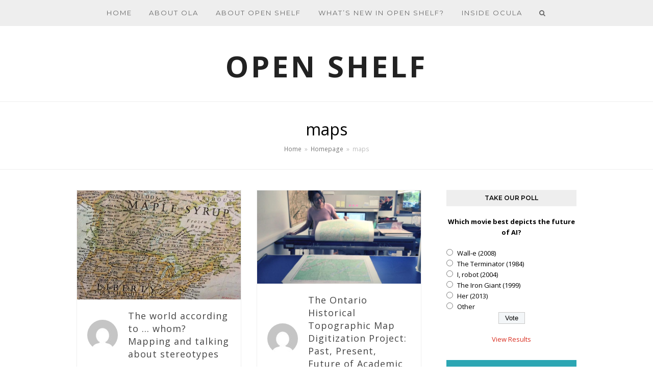

--- FILE ---
content_type: text/html; charset=UTF-8
request_url: https://open-shelf.ca/subjects/maps/
body_size: 15210
content:
<!doctype html>
<html lang="en-US" itemscope itemtype="https://schema.org/WebPage">
<head>
<meta charset="UTF-8">
<link rel="profile" href="http://gmpg.org/xfn/11">
<title>maps &#8211; OPEN SHELF</title>
<meta name='robots' content='max-image-preview:large' />
<meta name="generator" content="Total WordPress Theme v5.3.1">
<meta name="viewport" content="width=device-width, initial-scale=1">
<link rel='dns-prefetch' href='//platform-api.sharethis.com' />
<link rel='dns-prefetch' href='//fonts.googleapis.com' />
<link rel='dns-prefetch' href='//s.w.org' />
<link rel="alternate" type="application/rss+xml" title="OPEN SHELF &raquo; Feed" href="https://open-shelf.ca/feed/" />
<link rel="alternate" type="application/rss+xml" title="OPEN SHELF &raquo; Comments Feed" href="https://open-shelf.ca/comments/feed/" />
<link rel="alternate" type="application/rss+xml" title="OPEN SHELF &raquo; maps Tag Feed" href="https://open-shelf.ca/subjects/maps/feed/" />
<link rel='stylesheet' id='wgs-css'  href='https://open-shelf.ca/wp-content/plugins/wp-google-search/wgs.css?ver=5.9.9' media='all' />
<link rel='stylesheet' id='wgs2-css'  href='https://open-shelf.ca/wp-content/plugins/wp-google-search/wgs2.css?ver=5.9.9' media='all' />
<link rel='stylesheet' id='neliofp_style_css-css'  href='https://open-shelf.ca/wp-content/plugins/nelio-featured-posts/assets/style.min.css?ver=2.2.4' media='all' />
<link rel='stylesheet' id='validate-engine-css-css'  href='https://open-shelf.ca/wp-content/plugins/wysija-newsletters/css/validationEngine.jquery.css?ver=2.21' media='all' />
<link rel='stylesheet' id='wpex-contact-form-7-css'  href='https://open-shelf.ca/wp-content/themes/Total/assets/css/wpex-contact-form-7.css?ver=5.3.1' media='all' />
<link rel='stylesheet' id='js_composer_front-css'  href='https://open-shelf.ca/wp-content/plugins/js_composer/assets/css/js_composer.min.css?ver=6.5.0' media='all' />
<style id='global-styles-inline-css'>
body{--wp--preset--color--black: #000000;--wp--preset--color--cyan-bluish-gray: #abb8c3;--wp--preset--color--white: #ffffff;--wp--preset--color--pale-pink: #f78da7;--wp--preset--color--vivid-red: #cf2e2e;--wp--preset--color--luminous-vivid-orange: #ff6900;--wp--preset--color--luminous-vivid-amber: #fcb900;--wp--preset--color--light-green-cyan: #7bdcb5;--wp--preset--color--vivid-green-cyan: #00d084;--wp--preset--color--pale-cyan-blue: #8ed1fc;--wp--preset--color--vivid-cyan-blue: #0693e3;--wp--preset--color--vivid-purple: #9b51e0;--wp--preset--gradient--vivid-cyan-blue-to-vivid-purple: linear-gradient(135deg,rgba(6,147,227,1) 0%,rgb(155,81,224) 100%);--wp--preset--gradient--light-green-cyan-to-vivid-green-cyan: linear-gradient(135deg,rgb(122,220,180) 0%,rgb(0,208,130) 100%);--wp--preset--gradient--luminous-vivid-amber-to-luminous-vivid-orange: linear-gradient(135deg,rgba(252,185,0,1) 0%,rgba(255,105,0,1) 100%);--wp--preset--gradient--luminous-vivid-orange-to-vivid-red: linear-gradient(135deg,rgba(255,105,0,1) 0%,rgb(207,46,46) 100%);--wp--preset--gradient--very-light-gray-to-cyan-bluish-gray: linear-gradient(135deg,rgb(238,238,238) 0%,rgb(169,184,195) 100%);--wp--preset--gradient--cool-to-warm-spectrum: linear-gradient(135deg,rgb(74,234,220) 0%,rgb(151,120,209) 20%,rgb(207,42,186) 40%,rgb(238,44,130) 60%,rgb(251,105,98) 80%,rgb(254,248,76) 100%);--wp--preset--gradient--blush-light-purple: linear-gradient(135deg,rgb(255,206,236) 0%,rgb(152,150,240) 100%);--wp--preset--gradient--blush-bordeaux: linear-gradient(135deg,rgb(254,205,165) 0%,rgb(254,45,45) 50%,rgb(107,0,62) 100%);--wp--preset--gradient--luminous-dusk: linear-gradient(135deg,rgb(255,203,112) 0%,rgb(199,81,192) 50%,rgb(65,88,208) 100%);--wp--preset--gradient--pale-ocean: linear-gradient(135deg,rgb(255,245,203) 0%,rgb(182,227,212) 50%,rgb(51,167,181) 100%);--wp--preset--gradient--electric-grass: linear-gradient(135deg,rgb(202,248,128) 0%,rgb(113,206,126) 100%);--wp--preset--gradient--midnight: linear-gradient(135deg,rgb(2,3,129) 0%,rgb(40,116,252) 100%);--wp--preset--duotone--dark-grayscale: url('#wp-duotone-dark-grayscale');--wp--preset--duotone--grayscale: url('#wp-duotone-grayscale');--wp--preset--duotone--purple-yellow: url('#wp-duotone-purple-yellow');--wp--preset--duotone--blue-red: url('#wp-duotone-blue-red');--wp--preset--duotone--midnight: url('#wp-duotone-midnight');--wp--preset--duotone--magenta-yellow: url('#wp-duotone-magenta-yellow');--wp--preset--duotone--purple-green: url('#wp-duotone-purple-green');--wp--preset--duotone--blue-orange: url('#wp-duotone-blue-orange');--wp--preset--font-size--small: 13px;--wp--preset--font-size--medium: 20px;--wp--preset--font-size--large: 36px;--wp--preset--font-size--x-large: 42px;}.has-black-color{color: var(--wp--preset--color--black) !important;}.has-cyan-bluish-gray-color{color: var(--wp--preset--color--cyan-bluish-gray) !important;}.has-white-color{color: var(--wp--preset--color--white) !important;}.has-pale-pink-color{color: var(--wp--preset--color--pale-pink) !important;}.has-vivid-red-color{color: var(--wp--preset--color--vivid-red) !important;}.has-luminous-vivid-orange-color{color: var(--wp--preset--color--luminous-vivid-orange) !important;}.has-luminous-vivid-amber-color{color: var(--wp--preset--color--luminous-vivid-amber) !important;}.has-light-green-cyan-color{color: var(--wp--preset--color--light-green-cyan) !important;}.has-vivid-green-cyan-color{color: var(--wp--preset--color--vivid-green-cyan) !important;}.has-pale-cyan-blue-color{color: var(--wp--preset--color--pale-cyan-blue) !important;}.has-vivid-cyan-blue-color{color: var(--wp--preset--color--vivid-cyan-blue) !important;}.has-vivid-purple-color{color: var(--wp--preset--color--vivid-purple) !important;}.has-black-background-color{background-color: var(--wp--preset--color--black) !important;}.has-cyan-bluish-gray-background-color{background-color: var(--wp--preset--color--cyan-bluish-gray) !important;}.has-white-background-color{background-color: var(--wp--preset--color--white) !important;}.has-pale-pink-background-color{background-color: var(--wp--preset--color--pale-pink) !important;}.has-vivid-red-background-color{background-color: var(--wp--preset--color--vivid-red) !important;}.has-luminous-vivid-orange-background-color{background-color: var(--wp--preset--color--luminous-vivid-orange) !important;}.has-luminous-vivid-amber-background-color{background-color: var(--wp--preset--color--luminous-vivid-amber) !important;}.has-light-green-cyan-background-color{background-color: var(--wp--preset--color--light-green-cyan) !important;}.has-vivid-green-cyan-background-color{background-color: var(--wp--preset--color--vivid-green-cyan) !important;}.has-pale-cyan-blue-background-color{background-color: var(--wp--preset--color--pale-cyan-blue) !important;}.has-vivid-cyan-blue-background-color{background-color: var(--wp--preset--color--vivid-cyan-blue) !important;}.has-vivid-purple-background-color{background-color: var(--wp--preset--color--vivid-purple) !important;}.has-black-border-color{border-color: var(--wp--preset--color--black) !important;}.has-cyan-bluish-gray-border-color{border-color: var(--wp--preset--color--cyan-bluish-gray) !important;}.has-white-border-color{border-color: var(--wp--preset--color--white) !important;}.has-pale-pink-border-color{border-color: var(--wp--preset--color--pale-pink) !important;}.has-vivid-red-border-color{border-color: var(--wp--preset--color--vivid-red) !important;}.has-luminous-vivid-orange-border-color{border-color: var(--wp--preset--color--luminous-vivid-orange) !important;}.has-luminous-vivid-amber-border-color{border-color: var(--wp--preset--color--luminous-vivid-amber) !important;}.has-light-green-cyan-border-color{border-color: var(--wp--preset--color--light-green-cyan) !important;}.has-vivid-green-cyan-border-color{border-color: var(--wp--preset--color--vivid-green-cyan) !important;}.has-pale-cyan-blue-border-color{border-color: var(--wp--preset--color--pale-cyan-blue) !important;}.has-vivid-cyan-blue-border-color{border-color: var(--wp--preset--color--vivid-cyan-blue) !important;}.has-vivid-purple-border-color{border-color: var(--wp--preset--color--vivid-purple) !important;}.has-vivid-cyan-blue-to-vivid-purple-gradient-background{background: var(--wp--preset--gradient--vivid-cyan-blue-to-vivid-purple) !important;}.has-light-green-cyan-to-vivid-green-cyan-gradient-background{background: var(--wp--preset--gradient--light-green-cyan-to-vivid-green-cyan) !important;}.has-luminous-vivid-amber-to-luminous-vivid-orange-gradient-background{background: var(--wp--preset--gradient--luminous-vivid-amber-to-luminous-vivid-orange) !important;}.has-luminous-vivid-orange-to-vivid-red-gradient-background{background: var(--wp--preset--gradient--luminous-vivid-orange-to-vivid-red) !important;}.has-very-light-gray-to-cyan-bluish-gray-gradient-background{background: var(--wp--preset--gradient--very-light-gray-to-cyan-bluish-gray) !important;}.has-cool-to-warm-spectrum-gradient-background{background: var(--wp--preset--gradient--cool-to-warm-spectrum) !important;}.has-blush-light-purple-gradient-background{background: var(--wp--preset--gradient--blush-light-purple) !important;}.has-blush-bordeaux-gradient-background{background: var(--wp--preset--gradient--blush-bordeaux) !important;}.has-luminous-dusk-gradient-background{background: var(--wp--preset--gradient--luminous-dusk) !important;}.has-pale-ocean-gradient-background{background: var(--wp--preset--gradient--pale-ocean) !important;}.has-electric-grass-gradient-background{background: var(--wp--preset--gradient--electric-grass) !important;}.has-midnight-gradient-background{background: var(--wp--preset--gradient--midnight) !important;}.has-small-font-size{font-size: var(--wp--preset--font-size--small) !important;}.has-medium-font-size{font-size: var(--wp--preset--font-size--medium) !important;}.has-large-font-size{font-size: var(--wp--preset--font-size--large) !important;}.has-x-large-font-size{font-size: var(--wp--preset--font-size--x-large) !important;}
</style>
<link rel='stylesheet' id='perfect-pullquotes-styles-css'  href='https://open-shelf.ca/wp-content/plugins/perfect-pullquotes/perfect-pullquotes.css?ver=1.7.5' media='all' />
<link rel='stylesheet' id='wp-polls-css'  href='https://open-shelf.ca/wp-content/plugins/wp-polls/polls-css.css?ver=2.75.6' media='all' />
<style id='wp-polls-inline-css'>
.wp-polls .pollbar {
	margin: 1px;
	font-size: 6px;
	line-height: 8px;
	height: 8px;
	background-image: url('https://open-shelf.ca/wp-content/plugins/wp-polls/images/default/pollbg.gif');
	border: 1px solid #c8c8c8;
}

</style>
<link rel='stylesheet' id='tablepress-default-css'  href='https://open-shelf.ca/wp-content/plugins/tablepress/css/default.min.css?ver=1.14' media='all' />
<link rel='stylesheet' id='wpex-tablepress-css'  href='https://open-shelf.ca/wp-content/themes/Total/assets/css/wpex-tablepress.css?ver=5.3.1' media='all' />
<link rel='stylesheet' id='wpex-google-font-open-sans-css'  href='//fonts.googleapis.com/css2?family=Open+Sans:ital,wght@0,100;0,200;0,300;0,400;0,500;0,600;0,700;0,800;0,900;1,100;1,200;1,300;1,400;1,500;1,600;1,700;1,800;1,900&#038;display=swap&#038;subset=latin' media='all' />
<link rel='stylesheet' id='wpex-google-font-montserrat-css'  href='//fonts.googleapis.com/css2?family=Montserrat:ital,wght@0,100;0,200;0,300;0,400;0,500;0,600;0,700;0,800;0,900;1,100;1,200;1,300;1,400;1,500;1,600;1,700;1,800;1,900&#038;display=swap&#038;subset=latin' media='all' />
<link rel='stylesheet' id='wpex-style-css'  href='https://open-shelf.ca/wp-content/themes/Total/style.css?ver=5.3.1' media='all' />
<link rel='stylesheet' id='wpex-mobile-menu-breakpoint-max-css'  href='https://open-shelf.ca/wp-content/themes/Total/assets/css/wpex-mobile-menu-breakpoint-max.css?ver=5.3.1' media='only screen and (max-width:959px)' />
<link rel='stylesheet' id='wpex-mobile-menu-breakpoint-min-css'  href='https://open-shelf.ca/wp-content/themes/Total/assets/css/wpex-mobile-menu-breakpoint-min.css?ver=5.3.1' media='only screen and (min-width:960px)' />
<link rel='stylesheet' id='wpex-wpbakery-css'  href='https://open-shelf.ca/wp-content/themes/Total/assets/css/wpex-wpbakery.css?ver=5.3.1' media='all' />
<link rel='stylesheet' id='ticons-css'  href='https://open-shelf.ca/wp-content/themes/Total/assets/lib/ticons/css/ticons.min.css?ver=5.3.1' media='all' />
<link rel='stylesheet' id='vcex-shortcodes-css'  href='https://open-shelf.ca/wp-content/themes/Total/assets/css/vcex-shortcodes.css?ver=5.3.1' media='all' />
<script src='https://open-shelf.ca/wp-includes/js/jquery/jquery.min.js?ver=3.6.0' id='jquery-core-js'></script>
<script src='https://open-shelf.ca/wp-includes/js/jquery/jquery-migrate.min.js?ver=3.3.2' id='jquery-migrate-js'></script>
<script src='https://open-shelf.ca/wp-content/plugins/revslider/public/assets/js/rbtools.min.js?ver=6.5.17' async id='tp-tools-js'></script>
<script src='https://open-shelf.ca/wp-content/plugins/revslider/public/assets/js/rs6.min.js?ver=6.5.17' async id='revmin-js'></script>
<script src='//platform-api.sharethis.com/js/sharethis.js#product=ga&#038;property=5cc73e0536d0970012b88762' id='googleanalytics-platform-sharethis-js'></script>
<link rel="https://api.w.org/" href="https://open-shelf.ca/wp-json/" /><link rel="alternate" type="application/json" href="https://open-shelf.ca/wp-json/wp/v2/tags/687" /><link rel="EditURI" type="application/rsd+xml" title="RSD" href="https://open-shelf.ca/xmlrpc.php?rsd" />
<link rel="wlwmanifest" type="application/wlwmanifest+xml" href="https://open-shelf.ca/wp-includes/wlwmanifest.xml" /> 
<meta name="generator" content="WordPress 5.9.9" />


<!-- List Site Contributors Scripts - Start -->
<link rel="stylesheet" href="https://open-shelf.ca/wp-content/plugins/list-site-contributors/css/list_site_contributors.css" type="text/css" media="screen"/>

<!-- List Site Contributors End -->

<link rel="icon" href="https://open-shelf.ca/wp-content/uploads/2023/08/2023-Open-Shelf-Logo-Featured-Image-2.png" sizes="32x32"><link rel="shortcut icon" href="https://open-shelf.ca/wp-content/uploads/2023/08/2023-Open-Shelf-Logo-Featured-Image-2.png"><link rel="apple-touch-icon" href="https://open-shelf.ca/wp-content/uploads/2023/08/2023-Open-Shelf-Logo-Featured-Image-2.png" sizes="57x57" ><link rel="apple-touch-icon" href="https://open-shelf.ca/wp-content/uploads/2023/08/2023-Open-Shelf-Logo-Featured-Image-2.png" sizes="76x76" ><link rel="apple-touch-icon" href="https://open-shelf.ca/wp-content/uploads/2023/08/2023-Open-Shelf-Logo-Featured-Image-2.png" sizes="120x120"><link rel="apple-touch-icon" href="https://open-shelf.ca/wp-content/uploads/2023/08/2023-Open-Shelf-Logo-Featured-Image-2.png" sizes="114x114"><link rel="preload" href="https://open-shelf.ca/wp-content/themes/Total/assets/lib/ticons/fonts/ticons.woff2" type="font/woff2" as="font" crossorigin><script>
(function() {
	(function (i, s, o, g, r, a, m) {
		i['GoogleAnalyticsObject'] = r;
		i[r] = i[r] || function () {
				(i[r].q = i[r].q || []).push(arguments)
			}, i[r].l = 1 * new Date();
		a = s.createElement(o),
			m = s.getElementsByTagName(o)[0];
		a.async = 1;
		a.src = g;
		m.parentNode.insertBefore(a, m)
	})(window, document, 'script', 'https://google-analytics.com/analytics.js', 'ga');

	ga('create', 'UA-96865692-1', 'auto');
			ga('send', 'pageview');
	})();
</script>
<noscript><style>body:not(.content-full-screen) .wpex-vc-row-stretched[data-vc-full-width-init="false"]{visibility:visible;}</style></noscript><script>function setREVStartSize(e){
			//window.requestAnimationFrame(function() {
				window.RSIW = window.RSIW===undefined ? window.innerWidth : window.RSIW;
				window.RSIH = window.RSIH===undefined ? window.innerHeight : window.RSIH;
				try {
					var pw = document.getElementById(e.c).parentNode.offsetWidth,
						newh;
					pw = pw===0 || isNaN(pw) ? window.RSIW : pw;
					e.tabw = e.tabw===undefined ? 0 : parseInt(e.tabw);
					e.thumbw = e.thumbw===undefined ? 0 : parseInt(e.thumbw);
					e.tabh = e.tabh===undefined ? 0 : parseInt(e.tabh);
					e.thumbh = e.thumbh===undefined ? 0 : parseInt(e.thumbh);
					e.tabhide = e.tabhide===undefined ? 0 : parseInt(e.tabhide);
					e.thumbhide = e.thumbhide===undefined ? 0 : parseInt(e.thumbhide);
					e.mh = e.mh===undefined || e.mh=="" || e.mh==="auto" ? 0 : parseInt(e.mh,0);
					if(e.layout==="fullscreen" || e.l==="fullscreen")
						newh = Math.max(e.mh,window.RSIH);
					else{
						e.gw = Array.isArray(e.gw) ? e.gw : [e.gw];
						for (var i in e.rl) if (e.gw[i]===undefined || e.gw[i]===0) e.gw[i] = e.gw[i-1];
						e.gh = e.el===undefined || e.el==="" || (Array.isArray(e.el) && e.el.length==0)? e.gh : e.el;
						e.gh = Array.isArray(e.gh) ? e.gh : [e.gh];
						for (var i in e.rl) if (e.gh[i]===undefined || e.gh[i]===0) e.gh[i] = e.gh[i-1];
											
						var nl = new Array(e.rl.length),
							ix = 0,
							sl;
						e.tabw = e.tabhide>=pw ? 0 : e.tabw;
						e.thumbw = e.thumbhide>=pw ? 0 : e.thumbw;
						e.tabh = e.tabhide>=pw ? 0 : e.tabh;
						e.thumbh = e.thumbhide>=pw ? 0 : e.thumbh;
						for (var i in e.rl) nl[i] = e.rl[i]<window.RSIW ? 0 : e.rl[i];
						sl = nl[0];
						for (var i in nl) if (sl>nl[i] && nl[i]>0) { sl = nl[i]; ix=i;}
						var m = pw>(e.gw[ix]+e.tabw+e.thumbw) ? 1 : (pw-(e.tabw+e.thumbw)) / (e.gw[ix]);
						newh =  (e.gh[ix] * m) + (e.tabh + e.thumbh);
					}
					var el = document.getElementById(e.c);
					if (el!==null && el) el.style.height = newh+"px";
					el = document.getElementById(e.c+"_wrapper");
					if (el!==null && el) {
						el.style.height = newh+"px";
						el.style.display = "block";
					}
				} catch(e){
					console.log("Failure at Presize of Slider:" + e)
				}
			//});
		  };</script>
		<style id="wp-custom-css">
			body .vc_separator h4{font-size:18px}body .blog-entry.format-standard .blog-entry-media img,body .blog-entry.format-audio .blog-entry-media img,body .blog-entry.format-video .blog-entry-media img,body .blog-entry.format-image .blog-entry-media img{width:auto !important}blockquote{color:#4D4B4B}		</style>
		<noscript><style> .wpb_animate_when_almost_visible { opacity: 1; }</style></noscript><style data-type="wpex-css" id="wpex-css">.has-accent-background-color{background-color:#1a73e8}.has-accent-color{color:#1a73e8}/*TYPOGRAPHY*/body{font-family:"Open Sans",sans-serif;color:#000000}#site-logo a.site-logo-text{font-size:58px;line-height:1em;letter-spacing:5px;text-transform:uppercase}#site-navigation .dropdown-menu .link-inner{font-family:"Montserrat";letter-spacing:2px;text-transform:uppercase}.blog-entry-title.entry-title,.blog-entry-title.entry-title a,.blog-entry-title.entry-title a:hover{font-weight:400;font-size:18px;color:#444444;letter-spacing:1px}body.single-post .single-post-title{font-size:28px}h1,h2,h3,h4,h5,h6,.theme-heading,.page-header-title,.wpex-heading,.vcex-heading,.entry-title,.wpex-font-heading{color:#000000}.theme-heading{font-family:"Montserrat";font-weight:400;font-size:16]4px;letter-spacing:1px;text-transform:uppercase}.sidebar-box .widget-title{font-family:"Montserrat";font-weight:600;font-size:12px;text-transform:uppercase}#copyright{font-family:"Montserrat";font-size:10px;letter-spacing:2px;text-transform:uppercase}#footer-bottom-menu{font-family:"Montserrat";font-size:10px;letter-spacing:2px;text-transform:uppercase}/*CUSTOMIZER STYLING*/.site-content input[type="date"],.site-content input[type="time"],.site-content input[type="datetime-local"],.site-content input[type="week"],.site-content input[type="month"],.site-content input[type="text"],.site-content input[type="email"],.site-content input[type="url"],.site-content input[type="password"],.site-content input[type="search"],.site-content input[type="tel"],.site-content input[type="number"],.site-content textarea{background-color:#ffffff;border-color:#dddddd}a,.meta a:hover,h1 a:hover,h2 a:hover,h3 a:hover,h4 a:hover,h5 a:hover,h6 a:hover,.entry-title a:hover,.wpex-heading a:hover,.vcex-module a:hover .wpex-heading,.vcex-icon-box-link-wrap:hover .wpex-heading{color:#d92e20}.theme-button,input[type="submit"],button,#site-navigation .menu-button >a >span.link-inner,.button,.added_to_cart,.wp-block-search .wp-block-search__button,.wp-block-file a.wp-block-file__button{border-radius:0;background-color:#000000}.theme-button:hover,input[type="submit"]:hover,button:hover,#site-navigation .menu-button >a:hover >span.link-inner,.button:hover,.added_to_cart:hover,.wp-block-search .wp-block-search__button,.wp-block-file a.wp-block-file__button:hover{background-color:#999999}ul.page-numbers,.page-links{font-size:13px}.page-numbers a:hover,.page-numbers.current,.page-numbers.current:hover,.page-links >span.current,.page-links a >span:hover,.bbp-pagination-links .page-numbers.current,.elementor-pagination .page-numbers.current{color:#ffffff;background:#000000}#site-scroll-top{width:30px;height:30px;line-height:30px;font-size:12px;margin-right:20px;margin-bottom:20px;color:#ffffff;background-color:#dddddd}#site-scroll-top:hover{background-color:#000000}#site-header #site-header-inner{padding-top:50px;padding-bottom:40px}#site-navigation-wrap{background-color:#eeeeee}#site-navigation-sticky-wrapper.is-sticky #site-navigation-wrap{background-color:#eeeeee}#site-navigation .dropdown-menu >li.menu-item >a{color:#686868}#site-navigation .dropdown-menu >li.menu-item >a:hover,#site-navigation .dropdown-menu >li.menu-item.dropdown.sfHover >a,#site-navigation .wpex-dropdown-menu >li.menu-item:hover >a,#site-navigation .wpex-dropdown-menu >li.menu-item.wpex-active >a{color:#222222}#site-navigation .dropdown-menu >li.menu-item.current-menu-item >a,#site-navigation .dropdown-menu >li.menu-item.current-menu-parent >a{color:#000000}#site-header #site-navigation .dropdown-menu ul.sub-menu{background-color:#eeeeee}#site-header #site-navigation .dropdown-menu ul.sub-menu >li.menu-item >a:hover{color:#ffffff;background-color:#000000}#wpex-mobile-menu-fixed-top,#wpex-mobile-menu-navbar{background:#000000}.mobile-toggle-nav{background:#0a0a0a}.wpex-mobile-toggle-menu-fixed_top .mobile-toggle-nav{background:#0a0a0a}.mobile-toggle-nav a{border-color:#222222;color:#bcbcbc}.wpex-mobile-toggle-menu-fixed_top .mobile-toggle-nav a{border-color:#222222;color:#bcbcbc}.mobile-toggle-nav a:hover{color:#ffffff}.wpex-mobile-toggle-menu-fixed_top .mobile-toggle-nav a:hover{color:#ffffff}#sidebar .widget-title{background-color:#eeeeee;padding:8px 16px;text-align:center}.author-bio{background-color:#ffffff;border-color:#ed3434;border-width:1px 0}#footer-bottom{background:#eeeeee;color:#000000}#footer-bottom p{color:#000000}#footer-bottom a{color:#000000}#footer-bottom a:hover{color:#999999}.vc_column-inner{margin-bottom:40px}</style></head>

<body class="archive tag tag-maps tag-687 wp-embed-responsive do-etfw wpex-theme wpex-responsive full-width-main-layout no-composer wpex-live-site wpex-has-primary-bottom-spacing site-full-width content-right-sidebar has-sidebar sidebar-widget-icons hasnt-overlay-header wpex-mobile-toggle-menu-navbar has-mobile-menu wpex-no-js wpb-js-composer js-comp-ver-6.5.0 vc_responsive">


	<svg xmlns="http://www.w3.org/2000/svg" viewBox="0 0 0 0" width="0" height="0" focusable="false" role="none" style="visibility: hidden; position: absolute; left: -9999px; overflow: hidden;" ><defs><filter id="wp-duotone-dark-grayscale"><feColorMatrix color-interpolation-filters="sRGB" type="matrix" values=" .299 .587 .114 0 0 .299 .587 .114 0 0 .299 .587 .114 0 0 .299 .587 .114 0 0 " /><feComponentTransfer color-interpolation-filters="sRGB" ><feFuncR type="table" tableValues="0 0.49803921568627" /><feFuncG type="table" tableValues="0 0.49803921568627" /><feFuncB type="table" tableValues="0 0.49803921568627" /><feFuncA type="table" tableValues="1 1" /></feComponentTransfer><feComposite in2="SourceGraphic" operator="in" /></filter></defs></svg><svg xmlns="http://www.w3.org/2000/svg" viewBox="0 0 0 0" width="0" height="0" focusable="false" role="none" style="visibility: hidden; position: absolute; left: -9999px; overflow: hidden;" ><defs><filter id="wp-duotone-grayscale"><feColorMatrix color-interpolation-filters="sRGB" type="matrix" values=" .299 .587 .114 0 0 .299 .587 .114 0 0 .299 .587 .114 0 0 .299 .587 .114 0 0 " /><feComponentTransfer color-interpolation-filters="sRGB" ><feFuncR type="table" tableValues="0 1" /><feFuncG type="table" tableValues="0 1" /><feFuncB type="table" tableValues="0 1" /><feFuncA type="table" tableValues="1 1" /></feComponentTransfer><feComposite in2="SourceGraphic" operator="in" /></filter></defs></svg><svg xmlns="http://www.w3.org/2000/svg" viewBox="0 0 0 0" width="0" height="0" focusable="false" role="none" style="visibility: hidden; position: absolute; left: -9999px; overflow: hidden;" ><defs><filter id="wp-duotone-purple-yellow"><feColorMatrix color-interpolation-filters="sRGB" type="matrix" values=" .299 .587 .114 0 0 .299 .587 .114 0 0 .299 .587 .114 0 0 .299 .587 .114 0 0 " /><feComponentTransfer color-interpolation-filters="sRGB" ><feFuncR type="table" tableValues="0.54901960784314 0.98823529411765" /><feFuncG type="table" tableValues="0 1" /><feFuncB type="table" tableValues="0.71764705882353 0.25490196078431" /><feFuncA type="table" tableValues="1 1" /></feComponentTransfer><feComposite in2="SourceGraphic" operator="in" /></filter></defs></svg><svg xmlns="http://www.w3.org/2000/svg" viewBox="0 0 0 0" width="0" height="0" focusable="false" role="none" style="visibility: hidden; position: absolute; left: -9999px; overflow: hidden;" ><defs><filter id="wp-duotone-blue-red"><feColorMatrix color-interpolation-filters="sRGB" type="matrix" values=" .299 .587 .114 0 0 .299 .587 .114 0 0 .299 .587 .114 0 0 .299 .587 .114 0 0 " /><feComponentTransfer color-interpolation-filters="sRGB" ><feFuncR type="table" tableValues="0 1" /><feFuncG type="table" tableValues="0 0.27843137254902" /><feFuncB type="table" tableValues="0.5921568627451 0.27843137254902" /><feFuncA type="table" tableValues="1 1" /></feComponentTransfer><feComposite in2="SourceGraphic" operator="in" /></filter></defs></svg><svg xmlns="http://www.w3.org/2000/svg" viewBox="0 0 0 0" width="0" height="0" focusable="false" role="none" style="visibility: hidden; position: absolute; left: -9999px; overflow: hidden;" ><defs><filter id="wp-duotone-midnight"><feColorMatrix color-interpolation-filters="sRGB" type="matrix" values=" .299 .587 .114 0 0 .299 .587 .114 0 0 .299 .587 .114 0 0 .299 .587 .114 0 0 " /><feComponentTransfer color-interpolation-filters="sRGB" ><feFuncR type="table" tableValues="0 0" /><feFuncG type="table" tableValues="0 0.64705882352941" /><feFuncB type="table" tableValues="0 1" /><feFuncA type="table" tableValues="1 1" /></feComponentTransfer><feComposite in2="SourceGraphic" operator="in" /></filter></defs></svg><svg xmlns="http://www.w3.org/2000/svg" viewBox="0 0 0 0" width="0" height="0" focusable="false" role="none" style="visibility: hidden; position: absolute; left: -9999px; overflow: hidden;" ><defs><filter id="wp-duotone-magenta-yellow"><feColorMatrix color-interpolation-filters="sRGB" type="matrix" values=" .299 .587 .114 0 0 .299 .587 .114 0 0 .299 .587 .114 0 0 .299 .587 .114 0 0 " /><feComponentTransfer color-interpolation-filters="sRGB" ><feFuncR type="table" tableValues="0.78039215686275 1" /><feFuncG type="table" tableValues="0 0.94901960784314" /><feFuncB type="table" tableValues="0.35294117647059 0.47058823529412" /><feFuncA type="table" tableValues="1 1" /></feComponentTransfer><feComposite in2="SourceGraphic" operator="in" /></filter></defs></svg><svg xmlns="http://www.w3.org/2000/svg" viewBox="0 0 0 0" width="0" height="0" focusable="false" role="none" style="visibility: hidden; position: absolute; left: -9999px; overflow: hidden;" ><defs><filter id="wp-duotone-purple-green"><feColorMatrix color-interpolation-filters="sRGB" type="matrix" values=" .299 .587 .114 0 0 .299 .587 .114 0 0 .299 .587 .114 0 0 .299 .587 .114 0 0 " /><feComponentTransfer color-interpolation-filters="sRGB" ><feFuncR type="table" tableValues="0.65098039215686 0.40392156862745" /><feFuncG type="table" tableValues="0 1" /><feFuncB type="table" tableValues="0.44705882352941 0.4" /><feFuncA type="table" tableValues="1 1" /></feComponentTransfer><feComposite in2="SourceGraphic" operator="in" /></filter></defs></svg><svg xmlns="http://www.w3.org/2000/svg" viewBox="0 0 0 0" width="0" height="0" focusable="false" role="none" style="visibility: hidden; position: absolute; left: -9999px; overflow: hidden;" ><defs><filter id="wp-duotone-blue-orange"><feColorMatrix color-interpolation-filters="sRGB" type="matrix" values=" .299 .587 .114 0 0 .299 .587 .114 0 0 .299 .587 .114 0 0 .299 .587 .114 0 0 " /><feComponentTransfer color-interpolation-filters="sRGB" ><feFuncR type="table" tableValues="0.098039215686275 1" /><feFuncG type="table" tableValues="0 0.66274509803922" /><feFuncB type="table" tableValues="0.84705882352941 0.41960784313725" /><feFuncA type="table" tableValues="1 1" /></feComponentTransfer><feComposite in2="SourceGraphic" operator="in" /></filter></defs></svg>
	
	<div class="wpex-site-overlay"></div>
<a href="#content" class="skip-to-content">skip to Main Content</a><span data-ls_id="#site_top"></span>
<div id="wpex-mobile-menu-navbar" class="wpex-mobile-menu-toggle show-at-mm-breakpoint wpex-bg-gray-A900">
	<div class="container">
		<div class="wpex-flex wpex-items-center wpex-justify-between wpex-text-white wpex-child-inherit-color wpex-text-md">
						<div id="wpex-mobile-menu-navbar-toggle-wrap" class="wpex-flex-grow">
				<a href="#mobile-menu" class="mobile-menu-toggle wpex-no-underline" role="button" aria-expanded="false" aria-label="Toggle mobile menu"><span class="ticon ticon-navicon wpex-mr-10" aria-hidden="true"></span><span class="wpex-text">Menu</span></a>
			</div>
								</div>
	</div>
</div>
	<div id="outer-wrap" class="wpex-clr">

		
		<div id="wrap" class="wpex-clr">

			


	<header id="site-header" class="header-four wpex-full-width wpex-dropdown-style-minimal-sq dyn-styles wpex-clr" itemscope="itemscope" itemtype="https://schema.org/WPHeader">

		
	
	<div id="site-navigation-wrap" class="navbar-style-four fixed-nav hide-at-mm-breakpoint wpex-clr">

		<nav id="site-navigation" class="navigation main-navigation main-navigation-four wpex-clr container" itemscope="itemscope" itemtype="https://schema.org/SiteNavigationElement" aria-label="Main menu">

			
				<ul id="menu-main-navigation" class="dropdown-menu main-navigation-ul sf-menu"><li id="menu-item-2121" class="menu-item menu-item-type-custom menu-item-object-custom menu-item-2121"><a href="http://www.Open-Shelf.ca"><span class="link-inner">Home</span></a></li>
<li id="menu-item-224" class="menu-item menu-item-type-post_type menu-item-object-page menu-item-224"><a href="https://open-shelf.ca/about-ola/"><span class="link-inner">About OLA</span></a></li>
<li id="menu-item-225" class="menu-item menu-item-type-post_type menu-item-object-page menu-item-has-children dropdown menu-item-225"><a href="https://open-shelf.ca/about-open-shelf/"><span class="link-inner">About Open Shelf</span></a>
<ul class="sub-menu">
	<li id="menu-item-6774" class="menu-item menu-item-type-post_type menu-item-object-post menu-item-6774"><a href="https://open-shelf.ca/170501-territoryacknowledgement/"><span class="link-inner">Acknowledging Territory</span></a></li>
	<li id="menu-item-223" class="menu-item menu-item-type-post_type menu-item-object-page menu-item-223"><a href="https://open-shelf.ca/editorial-board/"><span class="link-inner">Editorial Board</span></a></li>
	<li id="menu-item-10779" class="menu-item menu-item-type-post_type menu-item-object-page menu-item-10779"><a href="https://open-shelf.ca/about-open-shelf/editorial-guidelines/"><span class="link-inner">Editorial guidelines</span></a></li>
	<li id="menu-item-227" class="menu-item menu-item-type-post_type menu-item-object-page menu-item-227"><a href="https://open-shelf.ca/publication-guidelines/"><span class="link-inner">Author guidelines</span></a></li>
	<li id="menu-item-16395" class="menu-item menu-item-type-post_type menu-item-object-page menu-item-16395"><a href="https://open-shelf.ca/strategic-plan/"><span class="link-inner">Strategic plan</span></a></li>
	<li id="menu-item-9452" class="menu-item menu-item-type-post_type menu-item-object-page menu-item-9452"><a href="https://open-shelf.ca/open-shelf-archive/"><span class="link-inner">Archive</span></a></li>
	<li id="menu-item-230" class="menu-item menu-item-type-post_type menu-item-object-page menu-item-230"><a href="https://open-shelf.ca/contact-open-shelf/"><span class="link-inner">Contact Open Shelf</span></a></li>
</ul>
</li>
<li id="menu-item-761" class="menu-item menu-item-type-custom menu-item-object-custom menu-item-761"><a href="https://open-shelf.ca/reviving-the-pages/"><span class="link-inner">What&#8217;s new in Open Shelf?</span></a></li>
<li id="menu-item-1757" class="menu-item menu-item-type-custom menu-item-object-custom menu-item-has-children dropdown menu-item-1757"><a href="https://open-shelf.ca/columns/insideocula/"><span class="link-inner">Inside OCULA</span></a>
<ul class="sub-menu">
	<li id="menu-item-7768" class="menu-item menu-item-type-post_type menu-item-object-page menu-item-7768"><a href="https://open-shelf.ca/about-insideocula/"><span class="link-inner">About InsideOCULA</span></a></li>
	<li id="menu-item-3637" class="menu-item menu-item-type-post_type menu-item-object-page menu-item-3637"><a href="https://open-shelf.ca/insideocula-author-guidelines/"><span class="link-inner">InsideOCULA Author Guidelines</span></a></li>
	<li id="menu-item-3636" class="menu-item menu-item-type-post_type menu-item-object-page menu-item-3636"><a href="https://open-shelf.ca/insideocula-archives/"><span class="link-inner">InsideOCULA Archives</span></a></li>
</ul>
</li>
<li class="search-toggle-li menu-item wpex-menu-extra"><a href="#" class="site-search-toggle search-header-replace-toggle" role="button" aria-expanded="false" aria-controls="searchform-header-replace" aria-label="Search"><span class="link-inner"><span class="wpex-menu-search-text">Search</span><span class="wpex-menu-search-icon ticon ticon-search" aria-hidden="true"></span></span></a></li></ul>
			
		</nav>

	</div>

	

		<div id="site-header-inner" class="container wpex-clr">
<div id="site-logo" class="site-branding header-four-logo wpex-clr">
	<div id="site-logo-inner" class="wpex-clr"><a id="site-logo-link" href="https://open-shelf.ca/" rel="home" class="site-logo-text">OPEN SHELF</a></div>

</div>
<div id="searchform-header-replace" class="header-searchform-wrap wpex-clr" data-placeholder="Type then hit enter to search&hellip;" data-disable-autocomplete="true">
	
<form method="get" class="searchform" action="https://open-shelf.ca/">
	<label>
		<span class="screen-reader-text">Search</span>
		<input type="search" class="field" name="s" placeholder="Search" />
	</label>
			<button type="submit" class="searchform-submit"><span class="ticon ticon-search" aria-hidden="true"></span><span class="screen-reader-text">Submit</span></button>
</form>	<button id="searchform-header-replace-close" class="wpex-user-select-none">
        <span class="searchform-header-replace-close__icon" aria-hidden="true">&times;</span>
        <span class="screen-reader-text">Close search</span>
    </button>
</div></div>

		
	</header>



			
			<main id="main" class="site-main wpex-clr">

				
<header class="page-header centered-minimal-page-header wpex-supports-mods has-aside wpex-relative wpex-mb-40 wpex-bg-white wpex-py-30 wpex-border-t wpex-border-b wpex-border-solid wpex-border-main wpex-text-gray-700 wpex-text-center">

	
	<div class="page-header-inner container">
<div class="page-header-content">

<h1 class="page-header-title wpex-block wpex-m-0 wpex-inherit-font-family wpex-not-italic wpex-tracking-normal wpex-leading-normal wpex-font-normal wpex-text-5xl wpex-text-gray-900" itemprop="headline">

	<span>maps</span>

</h1>

</div>
<div class="page-header-aside wpex-mt-5"><nav class="site-breadcrumbs position-page_header_aside wpex-text-sm" aria-label="You are here:"><span class="breadcrumb-trail wpex-clr" itemscope itemtype="http://schema.org/BreadcrumbList"><span class="trail-begin" itemprop="itemListElement" itemscope itemtype="http://schema.org/ListItem"><a itemprop="item" href="https://open-shelf.ca/" rel="home"><span itemprop="name">Home</span></a><meta itemprop="position" content="1"></span><span class="sep sep-1"> &raquo; </span><span itemprop="itemListElement" itemscope itemtype="http://schema.org/ListItem" class="trail-blog-url"><a itemprop="item" href="https://open-shelf.ca/homepage/"><span itemprop="name">Homepage</span><meta itemprop="position" content="2"></a></span><span class="sep sep-2"> &raquo; </span><span class="trail-end">maps</span></span></nav></div></div>

	
</header>


	<div id="content-wrap" class="container wpex-clr">

		
		<div id="primary" class="content-area wpex-clr">

			
			<div id="content" class="site-content wpex-clr">

				
				
<div id="blog-entries" class="entries wpex-row wpex-masonry-grid blog-masonry-grid gap-30 grid-w-avatars wpex-clr">
	<article id="post-11481" class="blog-entry wpex-masonry-col col span_1_of_2 col-1 grid-entry-style entry-has-avatar wpex-relative wpex-clr post-11481 post type-post status-publish format-standard has-post-thumbnail hentry category-feature tag-audio-interviews tag-bias tag-maps entry has-media">

		
			<div class="blog-entry-inner entry-inner wpex-px-20 wpex-pb-20 wpex-border wpex-border-solid wpex-border-main wpex-last-mb-0 wpex-clr">

				
	<div class="blog-entry-media entry-media wpex-mb-20 -wpex-mx-20 overlay-parent overlay-parent-plus-hover wpex-overflow-hidden">

	<a href="https://open-shelf.ca/190308-what-world-according-to-whom-mapping-and-talking-about-stereotypes/" title="The world according to … whom? Mapping and talking about stereotypes" class="blog-entry-media-link">
		<img loading="lazy" class="blog-entry-media-img wpex-align-middle" src="https://open-shelf.ca/wp-content/uploads/2019/03/Stereotypes-final-600x400.jpg" alt="A Map Of North America Labeling Canada As Maple Syrup" width="600" height="400">				
<div class="overlay-plus-hover overlay-hide theme-overlay wpex-absolute wpex-inset-0 wpex-transition-all wpex-duration-300" aria-hidden="true">
	<span class="overlay-bg wpex-bg-center wpex-bg-no-repeat wpex-bg-black wpex-block wpex-absolute wpex-inset-0 wpex-opacity-60"></span>
</div>	</a>

	
</div>


<header class="blog-entry-header entry-header wpex-flex wpex-items-center wpex-mb-10">
			
<div class="blog-entry-author-avatar wpex-flex-shrink-0 wpex-mr-20">
	<a href="https://open-shelf.ca/author/openshelf/" title="Visit Author Page">
		<img alt='' src='https://secure.gravatar.com/avatar/7e239755a23765ed85b8872a494cafb8?s=60&#038;d=mm&#038;r=g' srcset='https://secure.gravatar.com/avatar/7e239755a23765ed85b8872a494cafb8?s=120&#038;d=mm&#038;r=g 2x' class='avatar avatar-60 photo wpex-round wpex-align-middle' height='60' width='60' loading='lazy'/>	</a>
</div>		<h2 class="blog-entry-title entry-title wpex-flex-grow wpex-text-lg"><a href="https://open-shelf.ca/190308-what-world-according-to-whom-mapping-and-talking-about-stereotypes/">The world according to … whom? Mapping and talking about stereotypes</a></h2>
</header>
<div class="blog-entry-excerpt entry-excerpt wpex-my-15 wpex-last-mb-0 wpex-clr">

	I wonder if students sitting in front of a large display outside my office have noticed that the subject is potent: Stereotypes.
</div>
<div class="blog-entry-readmore entry-readmore-wrap wpex-my-15 wpex-clr"><a href="https://open-shelf.ca/190308-what-world-according-to-whom-mapping-and-talking-about-stereotypes/" class="theme-button">Read more</a></div>
<ul class="blog-entry-meta entry-meta meta wpex-text-sm wpex-text-gray-600 wpex-last-mr-0 wpex-mb-15">

	
		
			
				<li class="meta-category"><span class="ticon ticon-folder-o" aria-hidden="true"></span><a class="term-37" href="https://open-shelf.ca/columns/feature/">Features</a></li>
			
		
	
		
			
		
	
</ul>
			</div>

			
		
	</article>


	<article id="post-7010" class="blog-entry wpex-masonry-col col span_1_of_2 col-2 grid-entry-style entry-has-avatar wpex-relative wpex-clr post-7010 post type-post status-publish format-standard has-post-thumbnail hentry category-insideocula tag-academic-libraries tag-archives tag-collaboration tag-digitization-projects tag-gis tag-library-collections tag-maps entry has-media">

		
			<div class="blog-entry-inner entry-inner wpex-px-20 wpex-pb-20 wpex-border wpex-border-solid wpex-border-main wpex-last-mb-0 wpex-clr">

				
	<div class="blog-entry-media entry-media wpex-mb-20 -wpex-mx-20 overlay-parent overlay-parent-plus-hover wpex-overflow-hidden">

	<a href="https://open-shelf.ca/170701-ocula-historical-topographic-map-digitization/" title="The Ontario Historical Topographic Map Digitization Project: Past, Present, Future of Academic Map Libraries" class="blog-entry-media-link">
		<img loading="lazy" class="blog-entry-media-img wpex-align-middle" src="https://open-shelf.ca/wp-content/uploads/2017/06/OCUL-mapscan-mcmaster-700x400.jpg" alt="Student At McMaster University Scanning Maps" width="700" height="400">				
<div class="overlay-plus-hover overlay-hide theme-overlay wpex-absolute wpex-inset-0 wpex-transition-all wpex-duration-300" aria-hidden="true">
	<span class="overlay-bg wpex-bg-center wpex-bg-no-repeat wpex-bg-black wpex-block wpex-absolute wpex-inset-0 wpex-opacity-60"></span>
</div>	</a>

	
</div>


<header class="blog-entry-header entry-header wpex-flex wpex-items-center wpex-mb-10">
			
<div class="blog-entry-author-avatar wpex-flex-shrink-0 wpex-mr-20">
	<a href="https://open-shelf.ca/author/insideocula/" title="Visit Author Page">
		<img alt='' src='https://secure.gravatar.com/avatar/0e4fc9cf31da05788d042228721efbca?s=60&#038;d=mm&#038;r=g' srcset='https://secure.gravatar.com/avatar/0e4fc9cf31da05788d042228721efbca?s=120&#038;d=mm&#038;r=g 2x' class='avatar avatar-60 photo wpex-round wpex-align-middle' height='60' width='60' loading='lazy'/>	</a>
</div>		<h2 class="blog-entry-title entry-title wpex-flex-grow wpex-text-lg"><a href="https://open-shelf.ca/170701-ocula-historical-topographic-map-digitization/">The Ontario Historical Topographic Map Digitization Project: Past, Present, Future of Academic Map Libraries</a></h2>
</header>
<div class="blog-entry-excerpt entry-excerpt wpex-my-15 wpex-last-mb-0 wpex-clr">

	<p>About The Ontario Historical Topographic Map Digitization Project is a province-wide collaboration to inventory, digitize, georeference, and provide broad access to early topographic maps&hellip;</p>
</div>
<div class="blog-entry-readmore entry-readmore-wrap wpex-my-15 wpex-clr"><a href="https://open-shelf.ca/170701-ocula-historical-topographic-map-digitization/" class="theme-button">Read more</a></div>
<ul class="blog-entry-meta entry-meta meta wpex-text-sm wpex-text-gray-600 wpex-last-mr-0 wpex-mb-15">

	
		
			
				<li class="meta-category"><span class="ticon ticon-folder-o" aria-hidden="true"></span><a class="term-93" href="https://open-shelf.ca/columns/insideocula/">InsideOCULA</a></li>
			
		
	
		
			
		
	
</ul>
			</div>

			
		
	</article>


	<article id="post-4794" class="blog-entry wpex-masonry-col col span_1_of_2 col-1 grid-entry-style entry-has-avatar wpex-relative wpex-clr post-4794 post type-post status-publish format-standard hentry category-insideocula tag-academic-libraries tag-gis tag-maps entry no-media">

		
			<div class="blog-entry-inner entry-inner wpex-px-20 wpex-pb-20 wpex-border wpex-border-solid wpex-border-main wpex-last-mb-0 wpex-clr">

				
<header class="blog-entry-header entry-header wpex-flex wpex-items-center wpex-mt-20 wpex-mb-10">
			
<div class="blog-entry-author-avatar wpex-flex-shrink-0 wpex-mr-20">
	<a href="https://open-shelf.ca/author/insideocula/" title="Visit Author Page">
		<img alt='' src='https://secure.gravatar.com/avatar/0e4fc9cf31da05788d042228721efbca?s=60&#038;d=mm&#038;r=g' srcset='https://secure.gravatar.com/avatar/0e4fc9cf31da05788d042228721efbca?s=120&#038;d=mm&#038;r=g 2x' class='avatar avatar-60 photo wpex-round wpex-align-middle' height='60' width='60' loading='lazy'/>	</a>
</div>		<h2 class="blog-entry-title entry-title wpex-flex-grow wpex-text-lg"><a href="https://open-shelf.ca/140401-ocula-waterloo-google/">Around the province: Waterloo makes mark on Google Maps</a></h2>
</header>
<div class="blog-entry-excerpt entry-excerpt wpex-my-15 wpex-last-mb-0 wpex-clr">

	<p>&nbsp; The University of Waterloo Library's Geospatial Centre helped put more of the university on the map in November by hosting a two-day Google&hellip;</p>
</div>
<div class="blog-entry-readmore entry-readmore-wrap wpex-my-15 wpex-clr"><a href="https://open-shelf.ca/140401-ocula-waterloo-google/" class="theme-button">Read more</a></div>
<ul class="blog-entry-meta entry-meta meta wpex-text-sm wpex-text-gray-600 wpex-last-mr-0 wpex-mb-15">

	
		
			
				<li class="meta-category"><span class="ticon ticon-folder-o" aria-hidden="true"></span><a class="term-93" href="https://open-shelf.ca/columns/insideocula/">InsideOCULA</a></li>
			
		
	
		
			
		
	
</ul>
			</div>

			
		
	</article>


</div>
				
			</div>

		
		</div>

		
<aside id="sidebar" class="sidebar-container sidebar-primary" itemscope="itemscope" itemtype="https://schema.org/WPSideBar">

	
	<div id="sidebar-inner" class="wpex-mb-40"><div id="polls-widget-5" class="sidebar-box widget widget_polls-widget wpex-mb-30 wpex-clr"><div class="widget-title wpex-heading wpex-text-md wpex-mb-20">Take our poll</div><div id="polls-70" class="wp-polls">
	<form id="polls_form_70" class="wp-polls-form" action="/index.php" method="post">
		<p style="display: none;"><input type="hidden" id="poll_70_nonce" name="wp-polls-nonce" value="95e1e5d46b" /></p>
		<p style="display: none;"><input type="hidden" name="poll_id" value="70" /></p>
		<p style="text-align: center;"><strong>Which movie best depicts the future of AI?</strong></p><div id="polls-70-ans" class="wp-polls-ans"><ul class="wp-polls-ul">
		<li><input type="radio" id="poll-answer-252" name="poll_70" value="252" /> <label for="poll-answer-252">Wall-e (2008)</label></li>
		<li><input type="radio" id="poll-answer-253" name="poll_70" value="253" /> <label for="poll-answer-253">The Terminator (1984)</label></li>
		<li><input type="radio" id="poll-answer-254" name="poll_70" value="254" /> <label for="poll-answer-254">I, robot (2004)</label></li>
		<li><input type="radio" id="poll-answer-255" name="poll_70" value="255" /> <label for="poll-answer-255">The Iron Giant (1999)</label></li>
		<li><input type="radio" id="poll-answer-256" name="poll_70" value="256" /> <label for="poll-answer-256">Her (2013)</label></li>
		<li><input type="radio" id="poll-answer-257" name="poll_70" value="257" /> <label for="poll-answer-257">Other</label></li>
		</ul><p style="text-align: center;"><input type="button" name="vote" value="   Vote   " class="Buttons" onclick="poll_vote(70);" /></p><p style="text-align: center;"><a href="#ViewPollResults" onclick="poll_result(70); return false;" title="View Results Of This Poll">View Results</a></p></div>
	</form>
</div>
<div id="polls-70-loading" class="wp-polls-loading"><img src="https://open-shelf.ca/wp-content/plugins/wp-polls/images/loading.gif" width="16" height="16" alt="Loading ..." title="Loading ..." class="wp-polls-image" />&nbsp;Loading ...</div>
</div><div id="media_image-5" class="sidebar-box widget widget_media_image wpex-mb-30 wpex-clr"><a href="https://open-shelf.ca/columns/insideocula/"><img width="300" height="181" src="https://open-shelf.ca/wp-content/uploads/2021/03/InsideOCULA-300x181.jpg" class="image wp-image-17068  attachment-medium size-medium" alt="" loading="lazy" style="max-width: 100%; height: auto;" srcset="https://open-shelf.ca/wp-content/uploads/2021/03/InsideOCULA-300x181.jpg 300w, https://open-shelf.ca/wp-content/uploads/2021/03/InsideOCULA.jpg 549w" sizes="(max-width: 300px) 100vw, 300px" /></a></div><div id="media_image-2" class="sidebar-box widget widget_media_image wpex-mb-30 wpex-clr"><a href="https://accessola.com/about-ola/careers/"><img width="300" height="209" src="https://open-shelf.ca/wp-content/uploads/2019/10/Careers-OLA-final-300x209.jpg" class="image wp-image-13238  attachment-medium size-medium" alt="" loading="lazy" style="max-width: 100%; height: auto;" srcset="https://open-shelf.ca/wp-content/uploads/2019/10/Careers-OLA-final-300x209.jpg 300w, https://open-shelf.ca/wp-content/uploads/2019/10/Careers-OLA-final-768x535.jpg 768w, https://open-shelf.ca/wp-content/uploads/2019/10/Careers-OLA-final-1024x714.jpg 1024w, https://open-shelf.ca/wp-content/uploads/2019/10/Careers-OLA-final-600x418.jpg 600w, https://open-shelf.ca/wp-content/uploads/2019/10/Careers-OLA-final.jpg 1159w" sizes="(max-width: 300px) 100vw, 300px" /></a></div><div id="media_image-3" class="sidebar-box widget widget_media_image wpex-mb-30 wpex-clr"><a href="https://www.thelibrarymarketplace.com/"><img width="300" height="140" src="https://open-shelf.ca/wp-content/uploads/2020/06/Library-marketplace-300x140.jpg" class="image wp-image-15092  attachment-medium size-medium" alt="" loading="lazy" style="max-width: 100%; height: auto;" srcset="https://open-shelf.ca/wp-content/uploads/2020/06/Library-marketplace-300x140.jpg 300w, https://open-shelf.ca/wp-content/uploads/2020/06/Library-marketplace.jpg 359w" sizes="(max-width: 300px) 100vw, 300px" /></a></div><div id="custom_html-2" class="widget_text sidebar-box widget widget_custom_html wpex-mb-30 wpex-clr"><div class="textwidget custom-html-widget"><a href="https://librarylandloves.libsyn.com/" target="_blank" rel="noopener"><img src="https://open-shelf.ca/wp-content/uploads/2019/03/Library-Land-Loves-Podcast-250-150x150.png" width="90px" align="left" style="padding-right:5px;" />
Subscribe to  Library Land Loves, the OLA podcast!</a></div></div><div id="custom_html-3" class="widget_text sidebar-box widget widget_custom_html wpex-mb-30 wpex-clr"><div class="textwidget custom-html-widget"><a href="http://www.library-lexique.ca/en/" target="_blank" rel="noopener"><img src="https://open-shelf.ca/wp-content/uploads/2021/04/LL-logo-200-dpi.png" width="90px" align="left" style="padding-right:5px;" />
A bilingual resource hub for library professionals / Un carrefour bilingue pour les professionnels en bibliothéconomie</a></div></div><div id="wysija-2" class="sidebar-box widget widget_wysija wpex-mb-30 wpex-clr"><div class="widget-title wpex-heading wpex-text-md wpex-mb-20">What&#8217;s new in Open Shelf: Subscribe</div><div class="widget_wysija_cont"><div id="msg-form-wysija-2" class="wysija-msg ajax"></div><form id="form-wysija-2" method="post" action="#wysija" class="widget_wysija">
<p class="wysija-paragraph">
    <label>Email <span class="wysija-required">*</span></label>
    
    	<input type="text" name="wysija[user][email]" class="wysija-input validate[required,custom[email]]" title="Email"  value="" />
    
    
    
    <span class="abs-req">
        <input type="text" name="wysija[user][abs][email]" class="wysija-input validated[abs][email]" value="" />
    </span>
    
</p>

<input class="wysija-submit wysija-submit-field" type="submit" value="Subscribe!" />

    <input type="hidden" name="form_id" value="1" />
    <input type="hidden" name="action" value="save" />
    <input type="hidden" name="controller" value="subscribers" />
    <input type="hidden" value="1" name="wysija-page" />

    
        <input type="hidden" name="wysija[user_list][list_ids]" value="1" />
    
 </form></div></div><div id="wgs_widget-2" class="sidebar-box widget widget_wgs_widget wpex-mb-30 wpex-clr"><div class="wgs_wrapper"><div class="gcse-searchbox-only" data-resultsUrl="https://open-shelf.ca/search_gcse/"></div></div></div><div id="categories-3" class="wpex-bordered-list sidebar-box widget widget_categories wpex-mb-30 wpex-clr"><div class="widget-title wpex-heading wpex-text-md wpex-mb-20">Columns, Features &#038; Editorials</div><form action="https://open-shelf.ca" method="get"><label class="screen-reader-text" for="cat">Columns, Features &#038; Editorials</label><select  name='cat' id='cat' class='postform' >
	<option value='-1'>Select Category</option>
	<option class="level-0" value="1279">793.73 (cryptic crosswords)</option>
	<option class="level-0" value="1313">Academic Library</option>
	<option class="level-0" value="1299">Access Points</option>
	<option class="level-0" value="959">Advertising</option>
	<option class="level-0" value="220">April Special Issue</option>
	<option class="level-0" value="1282">B-roll</option>
	<option class="level-0" value="1284">Becoming University of Toronto Music Library</option>
	<option class="level-0" value="68">Bird&#8217;s Eye</option>
	<option class="level-0" value="845">Canvas[s]OLA</option>
	<option class="level-0" value="322">CLA Copyright Committee</option>
	<option class="level-0" value="1274">Columns</option>
	<option class="level-0" value="15">Contributors</option>
	<option class="level-0" value="852">culture@work</option>
	<option class="level-0" value="934">Due North</option>
	<option class="level-0" value="1275">Editorial</option>
	<option class="level-0" value="37">Features</option>
	<option class="level-0" value="715">Features &amp; columns</option>
	<option class="level-0" value="960">From discord to discourse</option>
	<option class="level-0" value="25">From the Editor</option>
	<option class="level-0" value="112">From the OLA President</option>
	<option class="level-0" value="696">Game on!</option>
	<option class="level-0" value="1011">Genealogy 101</option>
	<option class="level-0" value="58">High 5</option>
	<option class="level-0" value="452">Incidentally</option>
	<option class="level-0" value="994">Indigenous voices</option>
	<option class="level-0" value="93">InsideOCULA</option>
	<option class="level-0" value="489">InsideOCULA Editor’s Message</option>
	<option class="level-0" value="578">It&#8217;s Elementary: Thoughts About School Libraries</option>
	<option class="level-0" value="130">Keeping Current</option>
	<option class="level-0" value="734">LGBTQ+</option>
	<option class="level-0" value="1286">Library Lexique</option>
	<option class="level-0" value="1273">Limited Series</option>
	<option class="level-0" value="283">Market Share</option>
	<option class="level-0" value="1159">Memespiration</option>
	<option class="level-0" value="491">More Than Just Books</option>
	<option class="level-0" value="524">New Librarians Symposium</option>
	<option class="level-0" value="1300">OHLIA Consumer Health Reports</option>
	<option class="level-0" value="129">OLA Staff Room</option>
	<option class="level-0" value="380">OLITA</option>
	<option class="level-0" value="292">On the Edge: YA Fiction</option>
	<option class="level-0" value="21">On the Verge</option>
	<option class="level-0" value="48">Open for All?</option>
	<option class="level-0" value="1289">Picturebooks to heal the heart</option>
	<option class="level-0" value="43">Policy Wonk</option>
	<option class="level-0" value="1277">Publications en Français</option>
	<option class="level-0" value="45">Random Library Generator</option>
	<option class="level-0" value="120">Readers&#8217; Advisory</option>
	<option class="level-0" value="40">Red Sea Dispatches</option>
	<option class="level-0" value="57">Reprint: Stories from Access</option>
	<option class="level-0" value="50">Research for Practice</option>
	<option class="level-0" value="1049">Road less travelled</option>
	<option class="level-0" value="758">Safe spaces</option>
	<option class="level-0" value="355">Sonification Special Issue</option>
	<option class="level-0" value="620">Special Issues</option>
	<option class="level-0" value="314">Super Conference Speakers</option>
	<option class="level-0" value="1268">Technical Expertise</option>
	<option class="level-0" value="34">The Interview</option>
	<option class="level-0" value="434">The Library IT Crowd</option>
	<option class="level-0" value="451">Trees and Forests</option>
	<option class="level-0" value="608">Trendz</option>
	<option class="level-0" value="1">Uncategorized</option>
	<option class="level-0" value="918">What is a library?</option>
	<option class="level-0" value="66">What&#8217;s New in Open Shelf?</option>
	<option class="level-0" value="1075">Wildcard*</option>
	<option class="level-0" value="1285">Word of the Month/Mots du mois</option>
</select>
</form>
<script>
/* <![CDATA[ */
(function() {
	var dropdown = document.getElementById( "cat" );
	function onCatChange() {
		if ( dropdown.options[ dropdown.selectedIndex ].value > 0 ) {
			dropdown.parentNode.submit();
		}
	}
	dropdown.onchange = onCatChange;
})();
/* ]]> */
</script>

			</div><div id="search-2" class="sidebar-box widget widget_search wpex-mb-30 wpex-clr">
<form method="get" class="searchform" action="https://open-shelf.ca/">
	<label>
		<span class="screen-reader-text">Search</span>
		<input type="search" class="field" name="s" placeholder="Search" />
	</label>
			<button type="submit" class="searchform-submit"><span class="ticon ticon-search" aria-hidden="true"></span><span class="screen-reader-text">Submit</span></button>
</form></div><div id="categories-2" class="wpex-bordered-list sidebar-box widget widget_categories wpex-mb-30 wpex-clr"><div class="widget-title wpex-heading wpex-text-md wpex-mb-20">Columns, Features &#038; Editorials</div><form action="https://open-shelf.ca" method="get"><label class="screen-reader-text" for="categories-dropdown-2">Columns, Features &#038; Editorials</label><select  name='cat' id='categories-dropdown-2' class='postform' >
	<option value='-1'>Select Category</option>
	<option class="level-0" value="1279">793.73 (cryptic crosswords)</option>
	<option class="level-0" value="1313">Academic Library</option>
	<option class="level-0" value="1299">Access Points</option>
	<option class="level-0" value="959">Advertising</option>
	<option class="level-0" value="220">April Special Issue</option>
	<option class="level-0" value="1282">B-roll</option>
	<option class="level-0" value="1284">Becoming University of Toronto Music Library</option>
	<option class="level-0" value="68">Bird&#8217;s Eye</option>
	<option class="level-0" value="845">Canvas[s]OLA</option>
	<option class="level-0" value="322">CLA Copyright Committee</option>
	<option class="level-0" value="1274">Columns</option>
	<option class="level-0" value="15">Contributors</option>
	<option class="level-0" value="852">culture@work</option>
	<option class="level-0" value="934">Due North</option>
	<option class="level-0" value="1275">Editorial</option>
	<option class="level-0" value="37">Features</option>
	<option class="level-0" value="715">Features &amp; columns</option>
	<option class="level-0" value="960">From discord to discourse</option>
	<option class="level-0" value="25">From the Editor</option>
	<option class="level-0" value="112">From the OLA President</option>
	<option class="level-0" value="696">Game on!</option>
	<option class="level-0" value="1011">Genealogy 101</option>
	<option class="level-0" value="58">High 5</option>
	<option class="level-0" value="452">Incidentally</option>
	<option class="level-0" value="994">Indigenous voices</option>
	<option class="level-0" value="93">InsideOCULA</option>
	<option class="level-0" value="489">InsideOCULA Editor’s Message</option>
	<option class="level-0" value="578">It&#8217;s Elementary: Thoughts About School Libraries</option>
	<option class="level-0" value="130">Keeping Current</option>
	<option class="level-0" value="734">LGBTQ+</option>
	<option class="level-0" value="1286">Library Lexique</option>
	<option class="level-0" value="1273">Limited Series</option>
	<option class="level-0" value="283">Market Share</option>
	<option class="level-0" value="1159">Memespiration</option>
	<option class="level-0" value="491">More Than Just Books</option>
	<option class="level-0" value="524">New Librarians Symposium</option>
	<option class="level-0" value="1300">OHLIA Consumer Health Reports</option>
	<option class="level-0" value="129">OLA Staff Room</option>
	<option class="level-0" value="380">OLITA</option>
	<option class="level-0" value="292">On the Edge: YA Fiction</option>
	<option class="level-0" value="21">On the Verge</option>
	<option class="level-0" value="48">Open for All?</option>
	<option class="level-0" value="1289">Picturebooks to heal the heart</option>
	<option class="level-0" value="43">Policy Wonk</option>
	<option class="level-0" value="1277">Publications en Français</option>
	<option class="level-0" value="45">Random Library Generator</option>
	<option class="level-0" value="120">Readers&#8217; Advisory</option>
	<option class="level-0" value="40">Red Sea Dispatches</option>
	<option class="level-0" value="57">Reprint: Stories from Access</option>
	<option class="level-0" value="50">Research for Practice</option>
	<option class="level-0" value="1049">Road less travelled</option>
	<option class="level-0" value="758">Safe spaces</option>
	<option class="level-0" value="355">Sonification Special Issue</option>
	<option class="level-0" value="620">Special Issues</option>
	<option class="level-0" value="314">Super Conference Speakers</option>
	<option class="level-0" value="1268">Technical Expertise</option>
	<option class="level-0" value="34">The Interview</option>
	<option class="level-0" value="434">The Library IT Crowd</option>
	<option class="level-0" value="451">Trees and Forests</option>
	<option class="level-0" value="608">Trendz</option>
	<option class="level-0" value="1">Uncategorized</option>
	<option class="level-0" value="918">What is a library?</option>
	<option class="level-0" value="66">What&#8217;s New in Open Shelf?</option>
	<option class="level-0" value="1075">Wildcard*</option>
	<option class="level-0" value="1285">Word of the Month/Mots du mois</option>
</select>
</form>
<script>
/* <![CDATA[ */
(function() {
	var dropdown = document.getElementById( "categories-dropdown-2" );
	function onCatChange() {
		if ( dropdown.options[ dropdown.selectedIndex ].value > 0 ) {
			dropdown.parentNode.submit();
		}
	}
	dropdown.onchange = onCatChange;
})();
/* ]]> */
</script>

			</div><div id="archives-2" class="wpex-bordered-list sidebar-box widget widget_archive wpex-mb-30 wpex-clr"><div class="widget-title wpex-heading wpex-text-md wpex-mb-20">Archives</div>		<label class="screen-reader-text" for="archives-dropdown-2">Archives</label>
		<select id="archives-dropdown-2" name="archive-dropdown">
			
			<option value="">Select Month</option>
				<option value='https://open-shelf.ca/2025/11/'> November 2025 &nbsp;(2)</span></option>
	<option value='https://open-shelf.ca/2025/07/'> July 2025 &nbsp;(2)</span></option>
	<option value='https://open-shelf.ca/2025/05/'> May 2025 &nbsp;(2)</span></option>
	<option value='https://open-shelf.ca/2025/04/'> April 2025 &nbsp;(4)</span></option>
	<option value='https://open-shelf.ca/2025/03/'> March 2025 &nbsp;(4)</span></option>
	<option value='https://open-shelf.ca/2025/02/'> February 2025 &nbsp;(2)</span></option>
	<option value='https://open-shelf.ca/2024/11/'> November 2024 &nbsp;(3)</span></option>
	<option value='https://open-shelf.ca/2024/10/'> October 2024 &nbsp;(3)</span></option>
	<option value='https://open-shelf.ca/2024/09/'> September 2024 &nbsp;(7)</span></option>
	<option value='https://open-shelf.ca/2024/08/'> August 2024 &nbsp;(1)</span></option>
	<option value='https://open-shelf.ca/2024/06/'> June 2024 &nbsp;(1)</span></option>
	<option value='https://open-shelf.ca/2024/05/'> May 2024 &nbsp;(7)</span></option>
	<option value='https://open-shelf.ca/2024/04/'> April 2024 &nbsp;(5)</span></option>
	<option value='https://open-shelf.ca/2024/03/'> March 2024 &nbsp;(4)</span></option>
	<option value='https://open-shelf.ca/2024/01/'> January 2024 &nbsp;(4)</span></option>
	<option value='https://open-shelf.ca/2023/12/'> December 2023 &nbsp;(2)</span></option>
	<option value='https://open-shelf.ca/2023/11/'> November 2023 &nbsp;(1)</span></option>
	<option value='https://open-shelf.ca/2023/09/'> September 2023 &nbsp;(4)</span></option>
	<option value='https://open-shelf.ca/2023/08/'> August 2023 &nbsp;(17)</span></option>
	<option value='https://open-shelf.ca/2023/06/'> June 2023 &nbsp;(1)</span></option>
	<option value='https://open-shelf.ca/2023/01/'> January 2023 &nbsp;(2)</span></option>
	<option value='https://open-shelf.ca/2022/12/'> December 2022 &nbsp;(1)</span></option>
	<option value='https://open-shelf.ca/2022/11/'> November 2022 &nbsp;(1)</span></option>
	<option value='https://open-shelf.ca/2022/09/'> September 2022 &nbsp;(1)</span></option>
	<option value='https://open-shelf.ca/2022/08/'> August 2022 &nbsp;(2)</span></option>
	<option value='https://open-shelf.ca/2021/10/'> October 2021 &nbsp;(13)</span></option>
	<option value='https://open-shelf.ca/2021/09/'> September 2021 &nbsp;(13)</span></option>
	<option value='https://open-shelf.ca/2021/07/'> July 2021 &nbsp;(8)</span></option>
	<option value='https://open-shelf.ca/2021/06/'> June 2021 &nbsp;(17)</span></option>
	<option value='https://open-shelf.ca/2021/05/'> May 2021 &nbsp;(11)</span></option>
	<option value='https://open-shelf.ca/2021/04/'> April 2021 &nbsp;(12)</span></option>
	<option value='https://open-shelf.ca/2021/03/'> March 2021 &nbsp;(2)</span></option>
	<option value='https://open-shelf.ca/2021/02/'> February 2021 &nbsp;(11)</span></option>
	<option value='https://open-shelf.ca/2021/01/'> January 2021 &nbsp;(1)</span></option>
	<option value='https://open-shelf.ca/2020/12/'> December 2020 &nbsp;(22)</span></option>
	<option value='https://open-shelf.ca/2020/11/'> November 2020 &nbsp;(12)</span></option>
	<option value='https://open-shelf.ca/2020/10/'> October 2020 &nbsp;(26)</span></option>
	<option value='https://open-shelf.ca/2020/09/'> September 2020 &nbsp;(15)</span></option>
	<option value='https://open-shelf.ca/2020/07/'> July 2020 &nbsp;(18)</span></option>
	<option value='https://open-shelf.ca/2020/06/'> June 2020 &nbsp;(3)</span></option>
	<option value='https://open-shelf.ca/2020/05/'> May 2020 &nbsp;(19)</span></option>
	<option value='https://open-shelf.ca/2020/04/'> April 2020 &nbsp;(18)</span></option>
	<option value='https://open-shelf.ca/2020/03/'> March 2020 &nbsp;(15)</span></option>
	<option value='https://open-shelf.ca/2020/02/'> February 2020 &nbsp;(18)</span></option>
	<option value='https://open-shelf.ca/2020/01/'> January 2020 &nbsp;(2)</span></option>
	<option value='https://open-shelf.ca/2019/12/'> December 2019 &nbsp;(21)</span></option>
	<option value='https://open-shelf.ca/2019/11/'> November 2019 &nbsp;(14)</span></option>
	<option value='https://open-shelf.ca/2019/10/'> October 2019 &nbsp;(17)</span></option>
	<option value='https://open-shelf.ca/2019/09/'> September 2019 &nbsp;(12)</span></option>
	<option value='https://open-shelf.ca/2019/07/'> July 2019 &nbsp;(12)</span></option>
	<option value='https://open-shelf.ca/2019/06/'> June 2019 &nbsp;(12)</span></option>
	<option value='https://open-shelf.ca/2019/05/'> May 2019 &nbsp;(19)</span></option>
	<option value='https://open-shelf.ca/2019/04/'> April 2019 &nbsp;(17)</span></option>
	<option value='https://open-shelf.ca/2019/03/'> March 2019 &nbsp;(21)</span></option>
	<option value='https://open-shelf.ca/2019/02/'> February 2019 &nbsp;(20)</span></option>
	<option value='https://open-shelf.ca/2019/01/'> January 2019 &nbsp;(9)</span></option>
	<option value='https://open-shelf.ca/2018/12/'> December 2018 &nbsp;(21)</span></option>
	<option value='https://open-shelf.ca/2018/11/'> November 2018 &nbsp;(31)</span></option>
	<option value='https://open-shelf.ca/2018/10/'> October 2018 &nbsp;(16)</span></option>
	<option value='https://open-shelf.ca/2018/09/'> September 2018 &nbsp;(11)</span></option>
	<option value='https://open-shelf.ca/2018/08/'> August 2018 &nbsp;(1)</span></option>
	<option value='https://open-shelf.ca/2018/07/'> July 2018 &nbsp;(18)</span></option>
	<option value='https://open-shelf.ca/2018/06/'> June 2018 &nbsp;(1)</span></option>
	<option value='https://open-shelf.ca/2018/05/'> May 2018 &nbsp;(21)</span></option>
	<option value='https://open-shelf.ca/2018/04/'> April 2018 &nbsp;(21)</span></option>
	<option value='https://open-shelf.ca/2018/03/'> March 2018 &nbsp;(10)</span></option>
	<option value='https://open-shelf.ca/2018/02/'> February 2018 &nbsp;(22)</span></option>
	<option value='https://open-shelf.ca/2018/01/'> January 2018 &nbsp;(5)</span></option>
	<option value='https://open-shelf.ca/2017/12/'> December 2017 &nbsp;(16)</span></option>
	<option value='https://open-shelf.ca/2017/11/'> November 2017 &nbsp;(18)</span></option>
	<option value='https://open-shelf.ca/2017/09/'> September 2017 &nbsp;(7)</span></option>
	<option value='https://open-shelf.ca/2017/08/'> August 2017 &nbsp;(5)</span></option>
	<option value='https://open-shelf.ca/2017/07/'> July 2017 &nbsp;(26)</span></option>
	<option value='https://open-shelf.ca/2017/06/'> June 2017 &nbsp;(8)</span></option>
	<option value='https://open-shelf.ca/2017/05/'> May 2017 &nbsp;(10)</span></option>
	<option value='https://open-shelf.ca/2017/04/'> April 2017 &nbsp;(27)</span></option>
	<option value='https://open-shelf.ca/2017/03/'> March 2017 &nbsp;(22)</span></option>
	<option value='https://open-shelf.ca/2017/02/'> February 2017 &nbsp;(25)</span></option>
	<option value='https://open-shelf.ca/2017/01/'> January 2017 &nbsp;(6)</span></option>
	<option value='https://open-shelf.ca/2016/12/'> December 2016 &nbsp;(21)</span></option>
	<option value='https://open-shelf.ca/2016/11/'> November 2016 &nbsp;(21)</span></option>
	<option value='https://open-shelf.ca/2016/10/'> October 2016 &nbsp;(22)</span></option>
	<option value='https://open-shelf.ca/2016/09/'> September 2016 &nbsp;(27)</span></option>
	<option value='https://open-shelf.ca/2016/08/'> August 2016 &nbsp;(3)</span></option>
	<option value='https://open-shelf.ca/2016/07/'> July 2016 &nbsp;(28)</span></option>
	<option value='https://open-shelf.ca/2016/06/'> June 2016 &nbsp;(8)</span></option>
	<option value='https://open-shelf.ca/2016/05/'> May 2016 &nbsp;(15)</span></option>
	<option value='https://open-shelf.ca/2016/04/'> April 2016 &nbsp;(39)</span></option>
	<option value='https://open-shelf.ca/2016/03/'> March 2016 &nbsp;(20)</span></option>
	<option value='https://open-shelf.ca/2016/02/'> February 2016 &nbsp;(27)</span></option>
	<option value='https://open-shelf.ca/2016/01/'> January 2016 &nbsp;(10)</span></option>
	<option value='https://open-shelf.ca/2015/12/'> December 2015 &nbsp;(11)</span></option>
	<option value='https://open-shelf.ca/2015/11/'> November 2015 &nbsp;(27)</span></option>
	<option value='https://open-shelf.ca/2015/10/'> October 2015 &nbsp;(25)</span></option>
	<option value='https://open-shelf.ca/2015/09/'> September 2015 &nbsp;(19)</span></option>
	<option value='https://open-shelf.ca/2015/08/'> August 2015 &nbsp;(2)</span></option>
	<option value='https://open-shelf.ca/2015/07/'> July 2015 &nbsp;(20)</span></option>
	<option value='https://open-shelf.ca/2015/06/'> June 2015 &nbsp;(23)</span></option>
	<option value='https://open-shelf.ca/2015/05/'> May 2015 &nbsp;(23)</span></option>
	<option value='https://open-shelf.ca/2015/04/'> April 2015 &nbsp;(28)</span></option>
	<option value='https://open-shelf.ca/2015/03/'> March 2015 &nbsp;(25)</span></option>
	<option value='https://open-shelf.ca/2015/02/'> February 2015 &nbsp;(26)</span></option>
	<option value='https://open-shelf.ca/2015/01/'> January 2015 &nbsp;(10)</span></option>
	<option value='https://open-shelf.ca/2014/12/'> December 2014 &nbsp;(12)</span></option>
	<option value='https://open-shelf.ca/2014/11/'> November 2014 &nbsp;(22)</span></option>
	<option value='https://open-shelf.ca/2014/10/'> October 2014 &nbsp;(17)</span></option>
	<option value='https://open-shelf.ca/2014/09/'> September 2014 &nbsp;(24)</span></option>
	<option value='https://open-shelf.ca/2014/08/'> August 2014 &nbsp;(18)</span></option>
	<option value='https://open-shelf.ca/2014/07/'> July 2014 &nbsp;(14)</span></option>
	<option value='https://open-shelf.ca/2014/04/'> April 2014 &nbsp;(22)</span></option>
	<option value='https://open-shelf.ca/2013/12/'> December 2013 &nbsp;(14)</span></option>
	<option value='https://open-shelf.ca/2013/09/'> September 2013 &nbsp;(16)</span></option>
	<option value='https://open-shelf.ca/2013/06/'> June 2013 &nbsp;(1)</span></option>
	<option value='https://open-shelf.ca/2013/05/'> May 2013 &nbsp;(16)</span></option>
	<option value='https://open-shelf.ca/2013/01/'> January 2013 &nbsp;(8)</span></option>
	<option value='https://open-shelf.ca/2012/12/'> December 2012 &nbsp;(7)</span></option>

		</select>

<script>
/* <![CDATA[ */
(function() {
	var dropdown = document.getElementById( "archives-dropdown-2" );
	function onSelectChange() {
		if ( dropdown.options[ dropdown.selectedIndex ].value !== '' ) {
			document.location.href = this.options[ this.selectedIndex ].value;
		}
	}
	dropdown.onchange = onSelectChange;
})();
/* ]]> */
</script>
			</div></div>

	
</aside>


	</div>


			
		</main>

		
		

<footer id="footer-builder" class="footer-builder wpex-clr" itemscope="itemscope" itemtype="https://schema.org/WPFooter">
	<div class="footer-builder-content container entry wpex-clr">
			</div>
</footer>

	




	<div id="footer-bottom" class="wpex-bg-gray-900 wpex-py-20 wpex-text-gray-500 wpex-text-sm wpex-text-center">

		
		<div id="footer-bottom-inner" class="container"><div class="footer-bottom-flex wpex-clr"></div></div>

		
	</div>



	</div>

	
</div>




<a href="#outer-wrap" id="site-scroll-top" class="wpex-block wpex-fixed wpex-round wpex-text-center wpex-box-content wpex-transition-all wpex-duration-200 wpex-bottom-0 wpex-right-0 wpex-mr-25 wpex-mb-25 wpex-no-underline wpex-bg-gray-100 wpex-text-gray-500 wpex-hover-bg-accent wpex-hover-text-white wpex-invisible wpex-opacity-0" data-scroll-speed="1000" data-scroll-offset="100" data-scroll-easing="easeInOutExpo"><span class="ticon ticon-chevron-up" aria-hidden="true"></span><span class="screen-reader-text">Back To Top</span></a>



		<script>
			window.RS_MODULES = window.RS_MODULES || {};
			window.RS_MODULES.modules = window.RS_MODULES.modules || {};
			window.RS_MODULES.waiting = window.RS_MODULES.waiting || [];
			window.RS_MODULES.defered = false;
			window.RS_MODULES.moduleWaiting = window.RS_MODULES.moduleWaiting || {};
			window.RS_MODULES.type = 'compiled';
		</script>
		<!-- Remove stray placeholder images -->
<script>
	var featuredimg = document.getElementById("page-featured-img");
	if (featuredimg != null){
		if (featuredimg.firstElementChild.currentSrc == "https://openshelf-cffc86.ingress-haven.ewp.live/wp-content/themes/Total/assets//images/placeholder.png"){
			featuredimg.parentNode.removeChild(featuredimg);
		}
	}
	var postmedia = document.getElementById("post-media");
	if (postmedia != null){
		if (postmedia.firstElementChild.currentSrc == "https://openshelf-cffc86.ingress-haven.ewp.live/wp-content/themes/Total/assets//images/placeholder.png"){
		postmedia.parentNode.removeChild(postmedia);
		}
	}
</script><link rel='stylesheet' id='rs-plugin-settings-css'  href='https://open-shelf.ca/wp-content/plugins/revslider/public/assets/css/rs6.css?ver=6.5.17' media='all' />
<style id='rs-plugin-settings-inline-css'>
#rs-demo-id {}
</style>
<script id='google_cse_v2-js-extra'>
var scriptParams = {"google_search_engine_id":"006543580679876565045:pmjd1jqitms"};
</script>
<script src='https://open-shelf.ca/wp-content/plugins/wp-google-search/assets/js/google_cse_v2.js?ver=1' id='google_cse_v2-js'></script>
<script src='https://open-shelf.ca/wp-includes/js/dist/vendor/regenerator-runtime.min.js?ver=0.13.9' id='regenerator-runtime-js'></script>
<script src='https://open-shelf.ca/wp-includes/js/dist/vendor/wp-polyfill.min.js?ver=3.15.0' id='wp-polyfill-js'></script>
<script src='https://open-shelf.ca/wp-content/plugins/contact-form-7/includes/js/index.js?ver=5.5.6' id='contact-form-7-js'></script>
<script id='disqus_count-js-extra'>
var countVars = {"disqusShortname":"openshelf"};
</script>
<script src='https://open-shelf.ca/wp-content/plugins/disqus-comment-system/public/js/comment_count.js?ver=3.0.22' id='disqus_count-js'></script>
<script id='wp-polls-js-extra'>
var pollsL10n = {"ajax_url":"https:\/\/open-shelf.ca\/wp-admin\/admin-ajax.php","text_wait":"Your last request is still being processed. Please wait a while ...","text_valid":"Please choose a valid poll answer.","text_multiple":"Maximum number of choices allowed: ","show_loading":"1","show_fading":"1"};
</script>
<script src='https://open-shelf.ca/wp-content/plugins/wp-polls/polls-js.js?ver=2.75.6' id='wp-polls-js'></script>
<script src='https://open-shelf.ca/wp-content/themes/Total/assets/js/vendors/hoverIntent.js?ver=1.10.1' id='hoverintent-js'></script>
<script src='https://open-shelf.ca/wp-content/themes/Total/assets/js/vendors/supersubs.js?ver=0.3b' id='supersubs-js'></script>
<script src='https://open-shelf.ca/wp-content/themes/Total/assets/js/vendors/superfish.js?ver=1.7.4' id='superfish-js'></script>
<script id='wpex-superfish-js-extra'>
var wpex_superfish_params = {"delay":"600","speed":"fast","speedOut":"fast"};
</script>
<script src='https://open-shelf.ca/wp-content/themes/Total/assets/js/dynamic/wpex-superfish.js?ver=5.3.1' id='wpex-superfish-js'></script>
<script src='https://open-shelf.ca/wp-content/themes/Total/assets/js/vendors/jquery.easing.js?ver=1.3.2' id='easing-js'></script>
<script src='https://open-shelf.ca/wp-content/themes/Total/assets/js/core/polyfills.js?ver=5.3.1' id='wpex-polyfills-js'></script>
<script src='https://open-shelf.ca/wp-content/themes/Total/assets/js/core/wpexEqualHeights.js?ver=5.3.1' id='wpex-equal-heights-js'></script>
<script id='wpex-core-js-extra'>
var wpex_theme_params = {"menuWidgetAccordion":"1","mobileMenuBreakpoint":"959","mobileMenuStyle":"toggle","mobileMenuToggleStyle":"navbar","mobileMenuAriaLabel":"Mobile menu","mobileMenuCloseAriaLabel":"Close mobile menu","i18n":{"openSubmenu":"Open submenu of %s","closeSubmenu":"Close submenu of %s"},"stickyNavbarBreakPoint":"960","animateMobileToggle":"1","mobileToggleMenuPosition":"afterself","customSelects":".widget_categories form,.widget_archive select,.vcex-form-shortcode select","scrollToHash":"1","scrollToHashTimeout":"500","localScrollTargets":"li.local-scroll a, a.local-scroll, .local-scroll-link, .local-scroll-link > a","localScrollUpdateHash":"","localScrollHighlight":"1","localScrollSpeed":"1000","localScrollEasing":"easeInOutExpo"};
</script>
<script src='https://open-shelf.ca/wp-content/themes/Total/assets/js/total.js?ver=5.3.1' id='wpex-core-js'></script>
<script src='https://open-shelf.ca/wp-content/plugins/easy-twitter-feed-widget/js/twitter-widgets.js?ver=1.0' id='do-etfw-twitter-widgets-js'></script>
<script src='https://open-shelf.ca/wp-includes/js/imagesloaded.min.js?ver=4.1.4' id='imagesloaded-js'></script>
<script src='https://open-shelf.ca/wp-content/plugins/js_composer/assets/lib/bower/isotope/dist/isotope.pkgd.min.js?ver=6.5.0' id='isotope-js'></script>
<script id='wpex-isotope-js-extra'>
var wpex_isotope_params = {"transformsEnabled":"1","isOriginLeft":"1","transitionDuration":"0.4s","layoutMode":"masonry","horizontalOrder":"1"};
</script>
<script src='https://open-shelf.ca/wp-content/themes/Total/assets/js/dynamic/wpex-isotope.js?ver=5.3.1' id='wpex-isotope-js'></script>
<script src='https://open-shelf.ca/wp-content/plugins/wysija-newsletters/js/validate/languages/jquery.validationEngine-en.js?ver=2.21' id='wysija-validator-lang-js'></script>
<script src='https://open-shelf.ca/wp-content/plugins/wysija-newsletters/js/validate/jquery.validationEngine.js?ver=2.21' id='wysija-validator-js'></script>
<script id='wysija-front-subscribers-js-extra'>
var wysijaAJAX = {"action":"wysija_ajax","controller":"subscribers","ajaxurl":"https:\/\/open-shelf.ca\/wp-admin\/admin-ajax.php","loadingTrans":"Loading...","is_rtl":""};
</script>
<script src='https://open-shelf.ca/wp-content/plugins/wysija-newsletters/js/front-subscribers.js?ver=2.21' id='wysija-front-subscribers-js'></script>

</body>
</html>

--- FILE ---
content_type: text/css
request_url: https://open-shelf.ca/wp-content/plugins/perfect-pullquotes/perfect-pullquotes.css?ver=1.7.5
body_size: 519
content:
/* ======================================
 * https://github.com/adamdehaven/perfect-pullquotes
 * version 1.7.4
 *
 * Adam DeHaven ( @adamdehaven )
 * https://adamdehaven.com/
 *
 * perfect-pullquotes.css
 *
 * ======================================
*/
.perfect-pullquote blockquote, .perfect-pullquote blockquote p { /* Reset <blockquote> element */
    margin:0 !important;
    padding:0 !important;
    border:0 !important;
    outline:0 !important;
    font-size:100% !important;
    text-align: left !important;
    vertical-align:baseline !important;
    background:transparent !important;
    quotes:none !important;
}

.perfect-pullquote blockquote:before,
.perfect-pullquote blockquote:after,
.perfect-pullquote blockquote p:before,
.perfect-pullquote blockquote p:after {
    content:'' !important;
    content:none !important;
}

.perfect-pullquote blockquote footer:before {
    content:'\2014 \00A0' !important;
}

.perfect-pullquote blockquote footer {
    margin-top:4px;
}

.perfect-pullquote blockquote footer cite {
    font-style: italic;
}

.perfect-pullquote blockquote footer cite a {
    display: inline-block;
    font-style: italic;
}

.perfect-pullquote {
    color:#363636;
    font-size:21px;
    line-height: 1.5;
    display: block;
    width: 30%;
    padding: 0.5em 1em;
    margin: 24px 0px;
}

.perfect-pullquote.pullquote-align-full {
    width:95%;
}

.perfect-pullquote blockquote p {
    color:#363636;
    font-size:21px;
    line-height: 1.5;
}

.pullquote-align-left {
    text-align: left;
    margin: 0.5em 1.5em 1em 0;
    float: left;
}

.pullquote-align-right {
    text-align: left;
    margin: 0.5em 0 1em 1.5em;
    float: right;
}

.pullquote-align-full {
    text-align: left;
    margin: 0.5em 0 1em 1.5em;
    padding-right: 0;
    float: none;
}

.pullquote-border-placement-left {
    border-left: 5px solid #eeeeee;
}
.pullquote-border-placement-right {
    border-right: 5px solid #eeeeee;
}
.pullquote-border-placement-top {
    border-top: 5px solid #eeeeee;
    padding-left:.5em;
	padding-right: .5em;
}

@media screen and (min-width: 769px) and (max-width: 992px) {
    .perfect-pullquote {
        width:50% !important;
    }
    .perfect-pullquote.pullquote-align-full {
        margin: 0.5em 0 1em 0.5em;
        width:95% !important;
    }
}

@media screen and (max-width: 768px) {
    .perfect-pullquote {
        margin: 0.5em 0 1em 0.5em !important;
        padding: 0.5em 1em;
        padding-right: 0;
        width:95% !important;
        border-left: 5px solid #eeeeee;
        border-right: none !important;
        border-top: none !important;
        float:none;
    }
}

--- FILE ---
content_type: text/css
request_url: https://open-shelf.ca/wp-content/themes/Total/assets/css/wpex-mobile-menu-breakpoint-min.css?ver=5.3.1
body_size: 336
content:
body.has-mobile-menu .show-at-mm-breakpoint{display:none}body.wpex-has-vertical-header{position:relative}body.wpex-has-vertical-header.full-width-main-layout #wrap{padding-left:280px}body.wpex-has-vertical-header.full-width-main-layout.wpex-site-header-disabled #outer-wrap{padding-left:0}body.wpex-has-vertical-header #site-header{position:absolute;z-index:99;top:0;left:0;width:280px;height:100%}body.wpex-has-vertical-header #site-header.header-six{box-shadow:0 0 7px rgba(0,0,0,0.1)}body.wpex-has-vertical-header #site-header .container{width:100%;max-width:100%}body.wpex-has-vertical-header.wpex-fixed-vertical-header #site-header{overflow:visible}body.wpex-has-vertical-header.wpex-fixed-vertical-header.site-full-width #site-header{position:fixed}body.wpex-has-vertical-header.wpex-fixed-vertical-header.site-full-width.admin-bar #site-header{top:32px}body.wpex-has-vertical-header.wpex-fixed-vertical-header.site-boxed #outer-wrap{overflow:visible}body.wpex-has-vertical-header.wpex-fixed-vertical-header.site-boxed #site-header-inner{position:sticky;top:0;height:auto}body.wpex-has-vertical-header #site-logo{display:block}body.wpex-has-vertical-header #site-logo .logo-img{display:block;margin:0 auto}body.wpex-has-vertical-header .header-six #site-logo{padding:0 30px 30px 30px}body.wpex-has-vertical-header #site-logo-inner{display:block}body.wpex-has-vertical-header.boxed-main-layout #wrap{padding-left:280px}body.wpex-has-vertical-header.boxed-main-layout.wpex-site-header-disabled #wrap{padding-left:0}body.wpex-has-vertical-header.boxed-main-layout #site-header .container{padding-left:0 !important;padding-right:0 !important}body.wpex-has-vertical-header .page-header{border-top:0}#site-logo.header-five-logo:not(.display){display:none}body.wpex-has-vertical-header .wcmenucart-text{display:inline-block;padding-left:20px}body.wpex-has-vertical-header .wcmenucart-count .wcmenucart-details{top:0}


--- FILE ---
content_type: text/css
request_url: https://open-shelf.ca/wp-content/themes/Total/assets/css/vcex-shortcodes.css?ver=5.3.1
body_size: 4148
content:
.vcex-module a:hover .wpex-heading,.vcex-icon-box-link-wrap:hover .wpex-heading{color:#1a73e8}.vcex-isotope-grid{overflow:hidden}.vcex-flex-container--items_grow>*{flex-grow:1}.vcex-flex-container>.vcex-heading{margin-left:0;margin-right:0}.vcex-flex-container>.vcex-button{display:-webkit-inline-box;display:-ms-inline-flexbox;display:inline-flex;align-items:center;justify-content:center}.vcex-flex-container>.vcex-list_item.wpex-mb-5{margin-bottom:0}.vcex-grid-container .vc_vcex_image_banner,.vcex-grid-container .vcex-image-banner{width:100%}.vcex-grid-container>.wpex-float-right,.vcex-grid-container>.alignright{float:none;justify-self:end}.vcex-grid-container>.wpex-float-left,.vcex-grid-container>.alignleft{float:none;justify-self:start}.vcex-grid-container>.wpex-m-auto,.vcex-grid-container>.wpex-float-center,.vcex-grid-container>.aligncenter{margin:initial;justify-self:center}.vcex-icon-wrap{position:relative;text-align:center;transform:rotate(0.0001deg)}.vcex-icon-wrap:not(.wpex-inline-flex):not(.wpex-flex){display:inline-block}.vcex-icon-wrap.left,.vcex-icon-position-left{margin-right:10px}.vcex-icon-wrap.right,.vcex-icon-position-right{margin-left:10px}.vcex-comments-hide-heading .comments-title{display:none}.vcex-loadmore .vcex-spinner{height:20px;width:20px}.vcex-loadmore.vcex-loading .theme-button{display:none}.vcex-loadmore.vcex-loading .vcex-spinner{display:inline-block}.vcex-loadmore .ticon{display:none}.vcex-social-share .wpex-social-share,.vcex-comments #comments{margin:0}.vcex-callout-caption h2:first-of-type,.vcex-callout-caption h3:first-of-type,.vcex-callout-caption h4:first-of-type{margin:0;font-size:1.385em}.vcex-posttypes-slider-caption.over-image .entry-title a{color:#fff}body .vcex-border-radius-5{border-radius:5px}body .vcex-border-radius-10{border-radius:10px}body .vcex-border-radius-15{border-radius:15px}body .vcex-border-radius-20{border-radius:20px}ul.vcex-filter-links{list-style:none;margin:0 0 20px}ul.vcex-filter-links li{float:left;margin-right:5px;margin-bottom:5px}ul.vcex-filter-links li:last-child{margin-right:0}ul.vcex-filter-links .theme-txt-link{display:inline-block;margin-right:5px}.vcex-filter-links.center{text-align:center}.vcex-filter-links.center li{display:inline-block;float:none}.vcex-animated-text{min-height:1em}.vcex-animated-text .vcex-ph{width:1px}.vcex-animated-text .typed-cursor{font-weight:300;opacity:1;animation:vcex-typed-blink 0.7s infinite}@keyframes vcex-typed-blink{0%{opacity:1}50%{opacity:0}100%{opacity:1}}.vcex-column-side-border{position:absolute;background-color:rgba(0,0,0,0.15);top:50%;transform:translateY(-50%);height:100%;width:1px}.vcex-column-side-border.vcex-right{right:-0.5px}.vcex-column-side-border.vcex-left{left:-0.5px}@media (max-width: 767px){.vcex-column-side-border{display:none}}.vcex-heading-bottom-border-w-color .vcex-heading-inner{bottom:-2px}.vcex-heading-graphical{padding:10px 15px;border:1px solid #e8e8e8;background:linear-gradient(#f7f7f7, #eee);background-repeat:no-repeat;border-radius:3px;box-shadow:inset 0 1px 1px #fff}.vcex-bullets ul{margin:0 !important;padding:0 !important;list-style:none !important;list-style-type:none !important;list-style-image:none !important}.vcex-bullets ul li{margin:0;list-style-type:none}.vcex-bullets--horizontal{display:block}.vcex-bullets--horizontal ul{display:-webkit-box;display:-ms-flexbox;display:flex;gap:inherit;flex-wrap:wrap;justify-content:inherit}.vcex-bullets-check ul li{padding-left:25px;background:url(../images/check.png) left center no-repeat}.vcex-bullets-gray ul li{padding-left:25px;background:url(../images/bullets-gray.png) left center no-repeat}.vcex-bullets-blue ul li{padding-left:25px;background:url(../images/bullets-blue.png) left center no-repeat}.vcex-bullets-red ul li{padding-left:25px;background:url(../images/bullets-red.png) left center no-repeat}.vcex-bullets-purple ul li{padding-left:25px;background:url(../images/bullets-purple.png) left center no-repeat}.vcex-toggle-group{display:grid}.vcex-toggle-group--w-borders>.vc_vcex_toggle:first-child>.vcex-toggle,.vcex-toggle-group--w-borders>.vcex-toggle:first-child{border-top:1px solid #e8e8e8}.vcex-toggle-group--w-borders .vcex-toggle{border-bottom:1px solid #e8e8e8}.vcex-toggle-group--w-borders .vcex-toggle__trigger{padding-top:10px;padding-bottom:10px}.vcex-toggle-group--w-borders .vcex-toggle__content{margin-top:0;margin-bottom:15px}.vcex-toggle__title{font-family:inherit;margin-top:0;margin-bottom:0;padding:0;color:inherit;font-weight:inherit;font-style:inherit;letter-spacing:inherit;text-transform:inherit;font-size:1em;line-height:1.4}.vcex-toggle__content{transition-timing-function:cubic-bezier(0.77, 0, 0.175, 1)}.vcex-toggle--active .vcex-toggle__icon-open{display:none}.vcex-toggle:not(.vcex-toggle--active) .vcex-toggle__icon-close{display:none}.vcex-toggle:not(.vcex-toggle--active) .vcex-toggle__content{display:none}.vcex-toggle__trigger,.vcex-toggle__trigger:hover{text-decoration:none}.vcex-leader.vcex-leader-dots .vcex-leader-item::before{content:". . . . . . . . . . . . . . . . . . . . . . . . . . . . . . . . . . . . . . . . . . . . . . . . . . . . . . . . . . . . . . . . . . . . . . . . . . . . . . . . . . . . . . . . . . . . . . . . . . . . . . . . . . . . . . . . . . . . . . . . . . . . . . . . . . . . . . . . . . . . . . . . . . . . . . . . . . . . . . . . . . . . . . . . . . . . . . . . . . . . . . . . . . . . . ."}.vcex-leader.vcex-leader-dashes .vcex-leader-item::before{content:"- - - - - - - - - - - - - - - - - - - - - - - - - - - - - - - - - - - - - - - - - - - - - - - - - - - - - - - - - - - - - - - - - - - - - - - - - - - - - - - - - - - - - - - - - - - - - - - - - - - - - - - - - - - - - - - - - - - - - - - - - - - - - - - - - - - - - - - - - - - - - - - - - - - - - - - - - - - - - - - - - - - - - - - - - - - - - - - - - - - - - - - - - - - - - -"}.vcex-leader-item::before{float:left;width:0;white-space:nowrap}@media only screen and (max-width: 500px){.vcex-leader.vcex-leader-dots.vcex-responsive .vcex-leader-item::before,.vcex-leader.vcex-leader-dashes.vcex-responsive .vcex-leader-item::before{display:none}.vcex-leader.vcex-leader-dots.vcex-responsive span,.vcex-leader.vcex-leader-dashes.vcex-responsive span{display:inline;float:none;width:auto;padding:0}.vcex-leader.vcex-responsive span.vcex-inner{display:inline}}.vcex-divider-dotted:not(.vcex-divider-has-icon),.vcex-divider-dotted .vcex-divider-border{height:5px;background-image:url(../images/dotted.png)}.vcex-divider-dots span{height:5px;width:5px}.vcex-divider-multicolor span{height:8px}.vcex-multi-buttons .theme-button{text-align:center;margin:0}.vcex-multi-buttons .theme-button:not(.outline),.vcex-multi-buttons .theme-txt-link{border:3px solid transparent}.vcex-multi-buttons .theme-button.outline[data-wpex-hover]:hover{color:#fff !important}.vcex-multi-buttons[style*="font-family"] .theme-button,.vcex-multi-buttons[style*="font-family"] .theme-txt-link{font-family:inherit}.vcex-multi-buttons[style*="font-weight"] .theme-button,.vcex-multi-buttons[style*="font-weight"] .theme-txt-link{font-weight:inherit}.vcex-multi-buttons[style*="border-radius"] .theme-button,.vcex-multi-buttons[style*="border-radius"] .theme-txt-link{border-radius:inherit}.vcex-multi-buttons[style*="letter-spacing"] .theme-button,.vcex-multi-buttons[style*="letter-spacing"] .theme-txt-link{letter-spacing:inherit}@media screen and (max-width: 480px){.vcex-multi-buttons.vcex-small-screen-full-width{flex-direction:column}.vcex-multi-buttons.vcex-small-screen-full-width .theme-button{display:block;width:100% !important}}.vcex-countdown div,.vcex-countdown small{display:inline-block}.vcex-icon-tiny{font-size:12px}.vcex-icon-small{font-size:20px}.vcex-icon-normal{font-size:40px}.vcex-icon-large{font-size:80px}.vcex-icon-xlarge{font-size:100px}.vcex-icon-box-icon{font-size:28px}.vcex-pricing-button a{display:inline-block}.vcex-pricing-style-default .vcex-pricing{border-radius:4px 4px 0 0}.vcex-pricing-style-default .vcex-pricing-header{border-radius:4px 4px 0 0}.vcex-pricing-style-default .vcex-pricing-ammount{color:#7dbd21}.vcex-pricing-style-default .vcex-pricing-cost{border-top:0 !important;border-bottom:0 !important}.vcex-pricing-style-default .vcex-pricing-button{border-top:0 !important}.vcex-pricing-content ul{margin:0 !important;list-style:none !important}.vcex-pricing-content ul li{margin:0 0 5px !important;padding:0 !important}.vcex-pricing-content ul li:last-child{margin-bottom:0 !important}.vcex-pricing-content ul li img{margin-right:5px;display:inline-block}.vcex-skillbar-style-default .vcex-skillbar{height:3em;line-height:3em}.vcex-skillbar-style-alt-1 .vcex-skillbar{height:2.5em;line-height:2.5em}.vcex-login-form label{font-weight:600;color:inherit;font-size:inherit;line-height:inherit}.vcex-login-form input[type="text"],.vcex-login-form input[type="password"]{margin-top:10px;width:100%;font-size:14px}.vcex-login-form #rememberme{margin-right:6px}.vcex-login-form .pipe{display:inline-block;margin:0 5px;opacity:.35}.vcex-login-form p.login-submit{margin-bottom:0}.vcex-login-form .vcex-login-form-nav{padding-top:20px}.vcex-login-form.logged-in p:last-child{margin:0}.vcex-newsletter-form input[type="email"]{width:100%;margin:0;padding:0 12px;height:45px;border-radius:0;background:#fff;color:inherit;border-width:1px;border-style:solid}.vcex-newsletter-form-button{text-transform:uppercase;font-weight:600;font-size:.923em;border-radius:0;padding:0 30px}@media only screen and (max-width: 767px){.vcex-newsletter-form.vcex-fullwidth-mobile form{display:block;width:100%}.vcex-newsletter-form.vcex-fullwidth-mobile .vcex-newsletter-form-label{width:100%;text-align:center;border-right-width:1px}.vcex-newsletter-form.vcex-fullwidth-mobile input{text-align:center}.vcex-newsletter-form.vcex-fullwidth-mobile .vcex-newsletter-form-button{margin:15px 0 0;width:100%;height:45px}}.vcex-searchbar-input{float:left;width:70%}.vcex-searchbar-button{position:absolute;top:0;right:0;width:28%;height:100%;line-height:100%;padding-top:0;padding-bottom:0}.vcex-searchbar-input[type="search"]{font-size:inherit;color:inherit;text-transform:inherit;letter-spacing:inherit;font-weight:inherit;padding:10px}@media only screen and (max-width: 767px){.vcex-searchbar.vcex-fullwidth-mobile .vcex-searchbar-input{width:100% !important;float:none;margin-bottom:10px}.vcex-searchbar.vcex-fullwidth-mobile .vcex-searchbar-button{position:static;right:initial;width:100% !important;height:auto;padding-top:15px;padding-bottom:15px}}.vcex-recent-news-date{min-width:60px}.vcex-recent-news-date .day{font-size:24px}.vcex-recent-news-date .month{font-size:11px}.vcex-milestone-number,.vcex-milestone-icon{font-size:54px}@media only screen and (max-width: 959px){.vcex-tablet-collapse{display:block}.vcex-tablet-collapse .vcex-feature-box-content,.vcex-tablet-collapse .vcex-feature-box-media{float:none;width:100% !important;height:auto !important}.vcex-tablet-collapse .vcex-feature-box-content{padding-right:0;padding-left:0}.vcex-tablet-collapse .vcex-feature-box-media{margin-bottom:30px}.vcex-tablet-collapse .vcex-feature-box-image,.vcex-tablet-collapse .vcex-feature-box-image img{position:initial;max-width:100%}}@media only screen and (max-width: 767px){.vcex-phone-collapse{display:block}.vcex-phone-collapse .vcex-feature-box-content,.vcex-phone-collapse .vcex-feature-box-media{float:none;width:100% !important;height:auto !important}.vcex-phone-collapse .vcex-feature-box-content{padding-right:0;padding-left:0}.vcex-phone-collapse .vcex-feature-box-media{margin-bottom:30px}.vcex-phone-collapse .vcex-feature-box-image,.vcex-phone-collapse .vcex-feature-box-image img{position:initial;max-width:100%}}.vcex-image-swap:hover .vcex-image-swap-primary{opacity:0}.vcex-navbar a{display:block;float:left}.vcex-navbar a .ticon{margin-right:5px}.vcex-navbar a:hover{text-decoration:none}.vcex-navbar a.has-bg-hover:hover{border-color:inherit}.vcex-navbar a.theme-txt-link{display:inline-block}.vcex-navbar a.theme-txt-link:hover{text-decoration:underline}.vcex-navbar.align-right .vcex-navbar-inner{float:right}.vcex-navbar.align-left .vcex-navbar-inner{float:left}.vcex-navbar.align-center{text-align:center}.vcex-navbar.align-center a{float:none;display:inline-block}.is-sticky .vcex-navbar{z-index:99}.vcex-navbar.vcex-navbar-dark{background:#111;padding:20px}.vcex-navbar.vcex-navbar-dark a{color:#fff;display:inline-block;opacity:.7;transition:all 0.1s linear}.vcex-navbar.vcex-navbar-dark a.active,.vcex-navbar.vcex-navbar-dark a:hover{text-decoration:none;opacity:1}.vcex-navbar.vcex-navbar-sticky{transition:.3s opacity}.sticky-hidden .vcex-navbar.vcex-navbar-sticky{opacity:0;z-index:-1}.vcex-navbar-sticky-wrapper.is-sticky .vcex-navbar{position:fixed;top:0}.vcex-breadcrumbs a{color:inherit}.vcex-breadcrumbs .trail-end,.vcex-breadcrumbs .sep{opacity:0.7}.vcex-breadcrumbs .breadcrumb-trail{display:inline-block}.vcex-breadcrumbs .sep{margin:0 3px}.vcex-image-ba-wrap{max-width:100%}.twentytwenty-horizontal .twentytwenty-handle:before,.twentytwenty-horizontal .twentytwenty-handle:after,.twentytwenty-vertical .twentytwenty-handle:before,.twentytwenty-vertical .twentytwenty-handle:after{content:" ";display:block;background:#fff;position:absolute;z-index:30;box-shadow:0px 0px 12px rgba(51,51,51,0.5)}.twentytwenty-horizontal .twentytwenty-handle:before,.twentytwenty-horizontal .twentytwenty-handle:after{width:3px;height:9999px;left:50%;margin-left:-1.5px}.twentytwenty-vertical .twentytwenty-handle:before,.twentytwenty-vertical .twentytwenty-handle:after{width:9999px;height:3px;top:50%;margin-top:-1.5px}.twentytwenty-before-label,.twentytwenty-after-label,.twentytwenty-overlay{position:absolute;top:0;width:100%;height:100%;transition-duration:0.3s}.twentytwenty-before-label,.twentytwenty-after-label{transition-property:opacity}.twentytwenty-before-label:before,.twentytwenty-after-label:before{color:#fff;font-size:1em;letter-spacing:0.1em;position:absolute;background:rgba(255,255,255,0.2);line-height:32px;padding:0 18px;border-radius:2px}.twentytwenty-horizontal .twentytwenty-before-label:before,.twentytwenty-horizontal .twentytwenty-after-label:before{top:50%;margin-top:-16px}.twentytwenty-vertical .twentytwenty-before-label:before,.twentytwenty-vertical .twentytwenty-after-label:before{left:50%;text-align:center;transform:translateX(-50%)}.twentytwenty-left-arrow,.twentytwenty-right-arrow,.twentytwenty-up-arrow,.twentytwenty-down-arrow{width:0;height:0;border:6px inset transparent;position:absolute}.twentytwenty-left-arrow,.twentytwenty-right-arrow{top:50%;margin-top:-6px}.twentytwenty-up-arrow,.twentytwenty-down-arrow{left:50%;margin-left:-6px}.twentytwenty-container{z-index:0;overflow:hidden;position:relative;user-select:none}.twentytwenty-container img{max-width:100%;position:absolute;top:0;display:block}.twentytwenty-container.active .twentytwenty-overlay,.twentytwenty-container.active :hover.twentytwenty-overlay{background:transparent}.twentytwenty-container.active .twentytwenty-overlay .twentytwenty-before-label,.twentytwenty-container.active .twentytwenty-overlay .twentytwenty-after-label,.twentytwenty-container.active :hover.twentytwenty-overlay .twentytwenty-before-label,.twentytwenty-container.active :hover.twentytwenty-overlay .twentytwenty-after-label{opacity:0}.twentytwenty-before-label{opacity:0}.twentytwenty-before-label:before{content:attr(data-content)}.twentytwenty-after-label{opacity:0}.twentytwenty-after-label:before{content:attr(data-content)}.twentytwenty-horizontal .twentytwenty-before-label:before{left:10px}.twentytwenty-horizontal .twentytwenty-after-label:before{right:10px}.twentytwenty-vertical .twentytwenty-before-label:before{top:10px}.twentytwenty-vertical .twentytwenty-after-label:before{bottom:10px}.twentytwenty-overlay{transition-property:background;background:transparent;z-index:25}.twentytwenty-overlay:hover{background:rgba(0,0,0,0.5)}.twentytwenty-overlay:hover .twentytwenty-after-label,.twentytwenty-overlay:hover .twentytwenty-before-label{opacity:1}.twentytwenty-before{z-index:20}.twentytwenty-after{z-index:10}.twentytwenty-handle{height:38px;width:38px;position:absolute;left:50%;top:50%;margin-left:-22px;margin-top:-22px;border:3px solid #fff;z-index:40;cursor:pointer;border-radius:1000px;box-shadow:0px 0px 12px rgba(51,51,51,0.5)}.twentytwenty-horizontal .twentytwenty-handle:before{bottom:50%;margin-bottom:22px;box-shadow:0 3px 0 #fff,0px 0px 12px rgba(51,51,51,0.5)}.twentytwenty-horizontal .twentytwenty-handle:after{top:50%;margin-top:22px;box-shadow:0 -3px 0 #fff,0px 0px 12px rgba(51,51,51,0.5)}.twentytwenty-vertical .twentytwenty-handle:before{left:50%;margin-left:22px;box-shadow:3px 0 0 #fff,0px 0px 12px rgba(51,51,51,0.5)}.twentytwenty-vertical .twentytwenty-handle:after{right:50%;margin-right:22px;box-shadow:-3px 0 0 #fff,0px 0px 12px rgba(51,51,51,0.5)}.twentytwenty-left-arrow{border-right:6px solid #fff;left:50%;margin-left:-17px}.twentytwenty-right-arrow{border-left:6px solid #fff;right:50%;margin-right:-17px}.twentytwenty-up-arrow{border-bottom:6px solid #fff;top:50%;margin-top:-17px}.twentytwenty-down-arrow{border-top:6px solid #fff;bottom:50%;margin-bottom:-17px}.vcex-image-banner{min-height:100px}.vcex-image-banner .vcex-ib-content-wrap{padding:100px 40px}.vcex-image-banner.vcex-has-img-tag .vcex-ib-content-wrap{padding:30px}.vcex-image-banner .vcex-ib-title{font-size:2em;font-weight:600;margin:0;line-height:1.3}.vcex-image-banner.vcex-soh .vcex-ib-overlay,.vcex-image-banner.vcex-soh .vcex-ib-border,.vcex-image-banner.vcex-soh .vcex-ib-content-wrap{visibility:hidden;opacity:0}.vcex-image-banner.vcex-soh:hover .vcex-ib-overlay,.vcex-image-banner.vcex-soh:hover .vcex-ib-border,.vcex-image-banner.vcex-soh:hover .vcex-ib-content-wrap,.vcex-image-banner.vcex-soh:focus-within .vcex-ib-overlay,.vcex-image-banner.vcex-soh:focus-within .vcex-ib-border,.vcex-image-banner.vcex-soh:focus-within .vcex-ib-content-wrap{visibility:visible;opacity:1}.vcex-image-banner.vcex-soh:hover .vcex-ib-content-wrap,.vcex-image-banner.vcex-soh:focus-within .vcex-ib-content-wrap{transform:none}.vcex-image-banner.vcex-h-zoom:hover .vcex-ib-img{transform:scale(1.15)}.vcex-testimonials-fullslider{padding:40px 0}.vcex-testimonials-fullslider-author{margin:20px 0 5px;font-size:1.077em}.container.full-screen .container .entry.container{width:100% !important}.vcex-testimonials-fullslider-inner .entry{font-weight:300;font-size:21px}.vcex-testimonials-fullslider-inner .entry p:last-child{margin:0}.vcex-testimonials-fullslider-avatar{margin-bottom:20px}.vcex-testimonials-fullslider-avatar img{border-radius:50%;vertical-align:text-bottom}.vcex-testimonials-fullslider-avatar img.vcex-default-dims{width:70px;height:70px}.vcex-testimonials-fullslider-rating{padding-top:5px;color:#ffc833}.vcex-testimonials-fullslider-rating .ticon{margin-right:3px}.vcex-testimonials-fullslider .sp-buttons{position:relative;top:initial;left:initial;text-align:center;margin:0 !important}.vcex-testimonials-fullslider:not(.has-controlnav) .sp-buttons{display:none}.vcex-testimonials-fullslider .sp-button{display:inline-block;height:12px;width:12px;margin-right:5px;margin-left:0;cursor:pointer;background:rgba(0,0,0,0.1);border:0;border-radius:50%}.vcex-testimonials-fullslider .sp-button.sp-selected-button,.vcex-testimonials-fullslider .sp-button:hover{background-color:#1a73e8}.vcex-testimonials-fullslider .sp-button:first-child{margin-left:0}.vcex-testimonials-fullslider .sp-arrows{display:none}.vcex-testimonials-fullslider.has-arrows .sp-arrows{display:block}.vcex-testimonials-fullslider.has-arrows .vcex-testimonials-fullslider-inner{padding-left:100px;padding-right:100px}.vcex-testimonials-fullslider.has-arrows .sp-arrow{font-size:34px;color:#ccc;background:none;border-radius:50%;height:50px;line-height:50px;width:50px}.vcex-testimonials-fullslider.has-arrows .sp-arrow:hover{color:#000}.vcex-testimonials-fullslider.has-thumbs .sp-nc-thumbnails{text-align:center;padding-top:20px;width:100% !important}.vcex-testimonials-fullslider.has-thumbs .sp-nc-thumbnail-container{display:inline-block;float:none}.vcex-testimonials-fullslider.light-skin *{color:#fff}.vcex-testimonials-fullslider.light-skin .sp-button{background:#fff;opacity:.6}.vcex-testimonials-fullslider.light-skin .sp-button:hover,.vcex-testimonials-fullslider.light-skin .sp-selected-button{background:#fff;opacity:1}.vcex-testimonials-fullslider.light-skin .sp-arrow{color:#fff;opacity:.8}.vcex-testimonials-fullslider.light-skin .sp-arrow:hover{color:#fff;opacity:1}.vcex-testimonials-fullslider.light-skin .vcex-testimonials-fullslider-rating *{color:#ffc833}@media only screen and (max-width: 767px){.vcex-testimonials-fullslider.has-arrows .vcex-testimonials-fullslider-inner{padding-left:0;padding-right:0}.vcex-testimonials-fullslider.has-arrows .sp-arrows{display:none}.vcex-testimonials-fullslider .sp-buttons{display:block}}.vcex-contact-form__input{width:100%}.vcex-contact-form__submit--full{display:block;width:100%;min-height:50px;font-size:1em}
